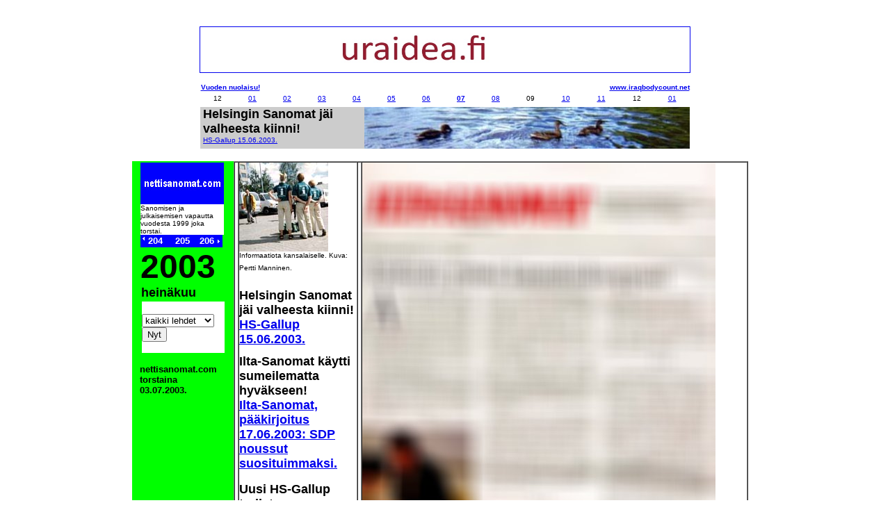

--- FILE ---
content_type: text/html
request_url: http://www.nettisanomat.com/2003/07/03/paailtasanomat20030701.htm
body_size: 14854
content:
<html>

<head>

<title>2003/07/03 - nettisanomat.com - Ilta-Sanomat - P&auml;&auml;kirjoitus - 01.07.2003 - Ilta-Sanomat: Keskusta putosi kannatuskuoppaan - Helsingin Sanomat - Kommentti - pertti manninen. - avoin - joka torstai - kuva - kuvat - pertti manninen - nettisanomat. </title>

<meta http-equiv="Content-Type" content="text/html; charset=iso-8859-1">

<script language="JavaScript">

<!--

function MM_swapImgRestore() { //v3.0

  var i,x,a=document.MM_sr; for(i=0;a&&i<a.length&&(x=a[i])&&x.oSrc;i++) x.src=x.oSrc;

}



function MM_preloadImages() { //v3.0

  var d=document; if(d.images){ if(!d.MM_p) d.MM_p=new Array();

    var i,j=d.MM_p.length,a=MM_preloadImages.arguments; for(i=0; i<a.length; i++)

    if (a[i].indexOf("#")!=0){ d.MM_p[j]=new Image; d.MM_p[j++].src=a[i];}}

}



function MM_findObj(n, d) { //v4.0

  var p,i,x;  if(!d) d=document; if((p=n.indexOf("?"))>0&&parent.frames.length) {

    d=parent.frames[n.substring(p+1)].document; n=n.substring(0,p);}

  if(!(x=d[n])&&d.all) x=d.all[n]; for (i=0;!x&&i<d.forms.length;i++) x=d.forms[i][n];

  for(i=0;!x&&d.layers&&i<d.layers.length;i++) x=MM_findObj(n,d.layers[i].document);

  if(!x && document.getElementById) x=document.getElementById(n); return x;

}



function MM_swapImage() { //v3.0

  var i,j=0,x,a=MM_swapImage.arguments; document.MM_sr=new Array; for(i=0;i<(a.length-2);i+=3)

   if ((x=MM_findObj(a[i]))!=null){document.MM_sr[j++]=x; if(!x.oSrc) x.oSrc=x.src; x.src=a[i+2];}

}



function MM_jumpMenu(targ,selObj,restore){ //v3.0

  eval(targ+".location='"+selObj.options[selObj.selectedIndex].value+"'");

  if (restore) selObj.selectedIndex=0;

}



function MM_jumpMenuGo(selName,targ,restore){ //v3.0

  var selObj = MM_findObj(selName); if (selObj) MM_jumpMenu(targ,selObj,restore);

}

//-->

</script>

                <!-- Vignette V/5 Fri May 03 11:39:21 2002 -->

                <!-- start Generic Textual Localnav -->

                <!-- Localnav: 2757. Subnavs:  -->

<style>A.GULOCALNAV0 {

	COLOR: #003366; FONT-FAMILY: Arial,sans-serif; FONT-SIZE: 13px; FONT-WEIGHT: normal; TEXT-DECORATION: none

}

A.GULOCALNAV0:hover {

	COLOR: #ff0000

}

A.GUHOMELINK {

	COLOR: #ff0000; FONT-FAMILY: Arial,sans-serif; FONT-SIZE: 13px; FONT-WEIGHT: normal; TEXT-DECORATION: none

}

</style>

</head>



<body bgcolor="#FFFFFF" text="#000000" onLoad="MM_preloadImages('../../../2002/05/30/kuvat/tekstikesanhyva468.jpg','../../../2002/05/30/kuvat/tekstiministerinmus.jpg','../../../2002/05/30/kuvat/tekstikayta128sin.jpg')">

<div align="center">

  <div align="center"><b><font face="Arial, Helvetica, sans-serif" size=2><a 

name=alku></a><a href="../../../2011/bannerisivu.htm"><br>
  <br>
  <img src="../../../2011/banneriihuutotekstilue.jpg" width="704" height="65" border="1"></a><br><br></font></b> 

    <table width="703" border="0" cellspacing="0" cellpadding="0">

      <tr> 

        <td height="16" valign="top" width="481"><font size="1" face="Verdana, Arial, Helvetica, sans-serif"><b><a href="../../01/02/vuodennuolaisu.htm">Vuoden 

          nuolaisu!</a></b></font></td>

        <td height="16" valign="top" width="222"> 

          <div align="right"><font face="Verdana, Arial, Helvetica, sans-serif" size="1"><a href="http://www.iraqbodycount.net"><b>www.iraqbodycount.net</b></a></font></div>

        </td>

      </tr>

    </table>

  </div>

  <table width="704" border="0" cellspacing="0" cellpadding="0" height="16" align="center">

    <tr bgcolor="#FFFFFF" bordercolor="#FFFFFF" valign="top"> 

      <td height="18"> 

        <div align="center"><font size="1" face="Arial, Helvetica, sans-serif">12</a></font></div>

      </td>

      <td height="18"> 

        <div align="center"><font size="1" face="Arial, Helvetica, sans-serif"><a href="../../../2003/01/sisallys/sisallys200301.htm">01</a></font></div>

      </td>

      <td height="18"> 

        <div align="center"><font size="1" face="Arial, Helvetica, sans-serif"><a href="../../02/sisallys/sisallys200302.htm">02</a></font></div>

      </td>

      <td height="18"> 

        <div align="center"><font size="1" face="Arial, Helvetica, sans-serif"><a href="../../03/sisallys/sisallys200303.htm">03</a></font></div>

      </td>

      <td height="18"> 

        <div align="center"><font size="1" face="Arial, Helvetica, sans-serif"><a href="../../04/sisallys/sisallys200304.htm">04</a></font></div>

      </td>

      <td height="18"> 

        <div align="center"><font size="1" face="Arial, Helvetica, sans-serif"><a href="../../05/sisallys/sisallys200305.htm">05</a></font></div>

      </td>

      <td height="18"> 

        <div align="center"><font size="1" face="Arial, Helvetica, sans-serif"><a href="../../06/sisallys/sisallys200306.htm">06</a></font></div>

      </td>

      <td height="18"> 

        <div align="center"><font size="1" face="Verdana, Arial, Helvetica, sans-serif"><a href="../../07/sisallys/sisallys200307.htm"><b>07</b></a></font></div>

      </td>

      <td height="18"> 

        <div align="center"><font size="1" face="Arial, Helvetica, sans-serif"><a href="../../08/sisallys/sisallys200308.htm">08</a></font></div>

      </td>

      <td height="18"> 

        <div align="center"><font size="1" face="Arial, Helvetica, sans-serif">09</a></font></div>

      </td>

      <td height="18"> 

        <div align="center"><font size="1" face="Arial, Helvetica, sans-serif"><a href="../../10/sisallys/sisallys200310.htm">10</a></font></div>

      </td>

      <td height="18"> 

        <div align="center"><font size="1" face="Arial, Helvetica, sans-serif"><a href="../../11/sisallys/sisallys200311.htm">11</a></font></div>

      </td>

      <td height="18"> 

        <div align="center"><font size="1" face="Arial, Helvetica, sans-serif">12</a></font></div>

      </td>

      <td height="18"> 

        <div align="center"><font size="1" face="Arial, Helvetica, sans-serif"><a href="http://www.nettisanomat.com/2004/01/sisallys/sisallys200401.htm">01</a></font></div>

      </td>

    </tr>

  </table>

  <table border=0 cellpadding=0 cellspacing=0 width=704 height="60" align="center">

    <tbody> 

    <tr> 

      <td align=left height=60 valign=top width="5" bgcolor="#CCCCCC">&nbsp;</td>

      <td align=left height=60 valign=top width="255" bgcolor="#CCCCCC"><font face="Arial, Helvetica, sans-serif" size="4" color="#000000"><b>Helsingin 

        Sanomat j&auml;i valheesta kiinni!<br>

        </b></font><font face="Arial, Helvetica, sans-serif" size="1" color="#000000"><a href="../../06/26/hsgallup20030615.htm">HS-Gallup 

        15.06.2003.</a></font></td>

      <td align=left height=60 valign=top width="9" bgcolor="#CCCCCC">&nbsp;</td>

      <td align=left height=60 valign=top width="470" bgcolor="#CCCCCC"> 

        <div align="right"><a href="../../../2001/06/07/etusivu.htm#kesan" onMouseOut="MM_swapImgRestore()" onMouseOver="MM_swapImage('Image721','','../../../2002/05/30/kuvat/tekstikesanhyva468.jpg',1)"><img name="Image721" border="0" src="../../../2001/06/07/kuvat/erikajasorsatblur468banner.jpg" width="468" height="60"></a></div>

      </td>

    </tr>

    </tbody> 

  </table>

  <br>

  <div align="center"> 

    <table height=120 cellspacing=0 cellpadding=0 width=900 border=0>

      <tbody> 

      <tr valign=top bgcolor="#FFFFFF"> 

        <td width="10" height="703" bgcolor="#00FF00" bordercolor="#FFFFFF">&nbsp;</td>

        <td width="124" height="703" bgcolor="#00FF00" bordercolor="#FFFFFF"> 

          <table width="123" border="1" cellspacing="0" cellpadding="0" bordercolor="#00FF00" bgcolor="#FFFFFF" height="200">

            <tr valign="top"> 

              <td width="119" height="120" bgcolor="#00FF00" bordercolor="#00FF00" valign="middle"><font face="Arial, Helvetica, sans-serif" size="2"><a href="http://www.nettisanomat.com"><img src="../../../yhteiset/nettislogo120sinval.jpg" width="120" height="60" border="0"><br>

                </a></font> 

                <table width="120" border="0" cellspacing="0" cellpadding="0">

                  <tr valign="top" bgcolor="#FFFFFF" bordercolor="#FFFFFF"> 

                    <td colspan="2"><font face="Arial, Helvetica, sans-serif" size="1" color="#000000">Sanomisen 

                      ja julkaisemisen vapautta vuodesta 1999 joka torstai.</font></td>

                  </tr>

                </table>

                <table border=0 cellpadding=0 cellspacing=0 width="99%" bgcolor="#0000FF" bordercolor="#0000FF">

                  <tbody> 

                  <tr bgcolor="#0000FF" bordercolor="#0000FF"> 

                    <td height=18 width="1%"><br>

                    </td>

                    <td width="35%"> 

                      <div align="left"><font color=#ffffff 

            face=Geneva,Arial,sans-serif size=2><b><img src="../../../yhteiset/sp.gif" width="1" height="1"><a href="../../../2003/06/26/etusivu.htm"><img src="../../../yhteiset/white_left_8x11.gif" width="8" height="11" border="0"></a>204</b></font></div>

                    </td>

                    <td width="29%"> 

                      <div align="center"><font color=#ffffff 

            face=Geneva,Arial,sans-serif size=2><b>205</b></font></div>

                    </td>

                    <td width="32%"> 

                      <div align="right"><font color=#ffffff 

            face=Geneva,Arial,sans-serif size=2><b>206<a href="../../../2003/07/10/etusivu.htm"><img src="../../../yhteiset/white_right_8x11.gif" width="8" height="11" border="0"></a></b></font></div>

                    </td>

                    <td width="3%">&nbsp;</td>

                  </tr>

                  </tbody> 

                </table>

                <font size="1"><b><font face="Arial, Helvetica, sans-serif" size="7">2003</font><font face="Arial, Helvetica, sans-serif" size="5"><br>

                <font size="4"><img src="../../../yhteiset/sp.gif" width="1" height="1">hein&auml;kuu<br>

                </font></font></b></font></td>

            </tr>

          </table>

          <div align="left"> 

            <table border=0 cellpadding=0 cellspacing=0 width=119 align="center" bgcolor="#FFFFFF" bordercolor="#CCCCCC" height="60">

              <tr bordercolor="#FFFFFF"> 

                <td align=left valign=top height="54" width="119"> 

                  <form action="" method=post name=form1>

                    <div align="left"> <br>

                      <select name=select 

onChange="MM_jumpMenu('parent',this,1)">

                        <option value="../../../hakemisto/kaikki/kaikkiaiemmat.htm" selected>kaikki 

                        lehdet</option>

                        <option value="http://www.nettisanomat.com">uusin lehti</option>

                        <option value="../../../galleria/galleria.htm">kuvagalleria</option>

                        <option value="../../../aihe/viikonkuva/es.htm">viikon 

                        kuva</option>

                        <option value="../../../aihe/kuvasarja/es.htm">kuvasarja</option>

                        <option value="../../../aihe/fantasia/es.htm">fantasia</option>

                        

                        <option value="../../../aihe/opetus/es.htm">opetus</option>

                        <option value="../../../aihe/lapset/es.htm">lapset</option>

                        <option value="../../../aihe/nuoret/es.htm">nuoret</option>

                        

                        <option value="../../../aihe/it/es.htm">it</option>

                        <option value="../../../aihe/gallup/es.htm">gallup</option>

                        <option value="../../../aihe/lehdet/es.htm">lehdet</option>

                        <option value="../../../aihe/kritiikki/es.htm">kritiikki</option>

                        <option value="../../../aihe/politiikka/es.htm">politiikka</option>

                        <option value="../../../aihe/talous/es.htm">talous</option>

                        <option value="../../../aihe/raha/es.htm">raha</option>

                        <option value="../../../aihe/tyota/es.htm">ty&ouml;t&auml;</option>

                        <option value="../../../aihe/velka/es.htm">velka</option>

                        <option value="../../../aihe/rahastus/es.htm">rahastus</option>

                        <option value="../../../aihe/rikos/es.htm">rikos</option>

                        

                        <option value="../../../aihe/perhe/es.htm">perhe</option>

                        <option value="../../../aihe/asunto/es.htm">asunto</option>

                        <option value="../../../aihe/ruoka/es.htm">ruoka</option>

                        <option value="../../../aihe/terveys/es.htm">terveys</option>

                        <option value="../../../aihe/liikunta/es.htm">liikunta</option>

                        <option value="../../../aihe/kauneus/es.htm">kauneus</option>

                        <option value="../../../aihe/juhla/es.htm">juhla</option>

                        <option value="../../../aihe/huvit/es.htm">huvit</option>

                        <option value="../../../aihe/urheilu/es.htm">urheilu</option>

                        

                        <option value="../../../aihe/imagine/es.htm">imagine</option>

                        <option value="../../../aihe/sotajarauha/es.htm">sota 

                        ja rauha</option>

                        <option value="../../../aihe/runo/es.htm">runo</option>

                        <option value="../../../aihe/rakkaus/es.htm">rakkaus</option>

                        <option value="../../../aihe/kulttuuri/es.htm">kulttuuri</option>

                        <option value="../../../aihe/musiikki/es.htm">musiikki</option>

                        <option value="../../../aihe/tvradio/es.htm">tv ja radio</option>

                        <option value="../../../aihe/elokuva/es.htm">elokuva</option>

                        <option value="../../../aihe/valokuva/es.htm">valokuva</option>

                        <option value="../../../aihe/kaupunkikuva/es.htm">kaupunkikuva</option>

                        <option value="../../../aihe/historia/es.htm">historia</option>

                        <option value="../../../aihe/muistot/es.htm">muistot</option>

                        <option value="../../../aihe/suru/es.htm">suru</option>

                        <option value="../../../aihe/evankeliumi/es.htm">evankeliumi</option>

                        

                        <option value="../../../aihe/ajatus/es.htm">ajatus</option>

                        <option value="../../../aihe/paakirjoitus/es.htm">p&auml;&auml;kirjoitus</option>

                        <option value="../../../aihe/depis/es.htm">depis</option>

                        <option value="../../../aihe/pakina/es.htm">pakina</option>

                        

                        <option value="../../../aihe/etsi_arkistosta/es.htm">etsi 

                        arkistosta</option>

                      </select>

                      <input name=Button12232224222 onClick="MM_jumpMenuGo('select','parent',1)" type=button value=Nyt>

                    </div>

                  </form>

                </td>

              </tr>

              <tbody> </tbody> 

            </table>

            <p><font face="Arial, Helvetica, sans-serif" size="2" color="#000000"><b><img src="../../../yhteiset/sp.gif" width="1" height="1">nettisanomat.com 

              <br>

              <img src="../../../yhteiset/sp.gif" width="1" height="1">torstaina</b></font><font face="Arial, Helvetica, sans-serif" size="2" color="#000000"><b> 

              <br>

              </b> <b><img src="../../../yhteiset/sp.gif" width="1" height="1">03.07.2003.</b></font></p>

          </div>

        </td>

        <td width=10 height=703 bgcolor="#00FF00" bordercolor="#00FF00">&nbsp;</td>

        <td height=703 width="570" bordercolor="#FFFFFF"> 

          <div align="left"> 

            <table width="740" border="1" cellspacing="0" cellpadding="0" height="412">

              <tr valign="top" bordercolor="#FFFFFF" bgcolor="#FFFFFF"> 

                <td width="10" height="389">&nbsp;</td>

                <td width="161" height="389"> 

                  <p><font face="Arial, Helvetica, sans-serif" size="4" color="#000000"><b><a href="../../06/26/hsgallup20030615.htm"><img src="../../../2002/03/14/kuvat/infojklosa128.jpg" width="128" height="128" border="0"></a><br>

                    </b></font><font size="1" face="Arial, Helvetica, sans-serif">Informaatiota 

                    kansalaiselle. Kuva: Pertti Manninen.</font><font face="Arial, Helvetica, sans-serif" size="4" color="#000000"><b><br>

                    <br>

                    Helsingin Sanomat j&auml;i valheesta kiinni!<br>

                    </b></font><font face="Arial, Helvetica, sans-serif" size="1" color="#000000"><a href="../../06/26/hsgallup20030615.htm"><font size="4"><b>HS-Gallup 

                    15.06.2003.</b></font><br>

                    <br>

                    </a></font><font face="Arial, Helvetica, sans-serif" size="4" color="#000000"><b>Ilta-Sanomat 

                    k&auml;ytti sumeilematta hyv&auml;kseen!</b></font><font face="Arial, Helvetica, sans-serif" size="1" color="#000000"><br>

                    <a href="paailtasanomat20030617.htm"><font size="4"><b>Ilta-Sanomat, 

                    p&auml;&auml;kirjoitus 17.06.2003: SDP noussut suosituimmaksi.</b></font></a></font></p>

                  <p><font face="Arial, Helvetica, sans-serif" size="4" color="#000000"><b>Uusi 

                    HS-Gallup todistaa virhemarginaalin unohtamisen tahallisuuden!<br>

                    </b></font><font face="Arial, Helvetica, sans-serif" size="4" color="#000000"><a href="hsgallup20030630.htm"><b>HS-Gallup 

                    30.06.2003.</b></a></font></p>

                  <p><font face="Arial, Helvetica, sans-serif" size="1" color="#000000"><b><font size="4">P&auml;&auml;kirjoitukset</font><font size="4"> 

                    01.07.2003. </font></b><br>

                    <font size="4" color="#FF0000"><b>Ilta-Sanomat: Keskusta putosi 

                    kannatuskuoppaan.</b></font><b><font size="4"><br>

                    <a href="paahelsinginsanomat20030701.htm"><br>

                    Helsingin Sanomat: Keskusta maksaa kalliisti J&auml;&auml;ttenm&auml;en 

                    t&auml;hdenlennosta.</a></font></b></font></p>

                  </td>

                <td width="1" height="389" valign="top">&nbsp;</td>

                <td height="584" valign="top" width="1037"> 

                  <div align="left"><img src="skannit/keskustaputosi20030701iltaspaap50.jpg" width="508" height="698"></div>

                  <div align="left">&nbsp;</div>

                  <div align="left">

                    <table border="1" width="100%" cellpadding="4" cellspacing="1">

                      <tr>

                        <td width="100%">

                          <p class="MsoNormal"><span style="font-family:&quot;Times New Roman&quot;;mso-ansi-language:

FI"><font size="2">Ilta-Sanomat. Perustettu 1932. Vastaava päätoimittaja

                          ANTTI-PEKKA PIETILÄ. Uutispäätoimittaja HANNU

                          SAVOLA. Toimituspäälliköt ERIK RISSANEN, KARI YLÄNNE,

                          TAPIO SADEOJA ja ANTTI VIROLAINEN<o:p>

                          </o:p>

                          </font></span></p>

                          <p class="MsoNormal"><span style="font-family:&quot;Times New Roman&quot;;mso-ansi-language:

FI"><font size="2">PÄÄKIRJOITUS 1.7.2003<o:p>

                          </o:p>

                          <br>

                          <b>Keskusta putosi kannatuskuoppaan</b><o:p>

                          </o:p>

                          <o:p>

                          </o:p>

                          </font></span></p>

                          <p class="MsoNormal"><span style="font-family:&quot;Times New Roman&quot;;mso-ansi-language:

FI"><font size="2">Anneli Jäätteenmäen (kesk) eroon johtanut Irak-jupakka

                          alkaa näkyä keskustan suosion laskuna. Helsingin

                          Sanomat julkaisi eilen Suomen Gallupilla teettämänsä

                          mittauksen, jossa keskustan kannatus oli neljä

                          prosenttiyksikköä alhaisempi kuin Sdp:n. Demarien

                          kannatustaso on nyt korkeampi ja keskustan alhaisempi

                          kuin kevään eduskuntavaaleissa.<o:p>

                          </o:p>

                          <o:p>

                          </o:p>

                          </font></span></p>

                          <p class="MsoNormal"><span style="font-family:&quot;Times New Roman&quot;;mso-ansi-language:

FI"><font size="2">Mielipidemittauksia tulee ja menee, mutta tuoreen HS-Gallupin

                          tekee poikkeuksellisen mielenkiintoiseksi

                          haastattelujen ajankohta 10.-26. kesäkuuta.

                          Ilta-Sanomat oli muutama päivä ennen haastattelujen

                          aloittamista kertonut keskustan työvaliokunnan pöytäkirjasta,

                          joka vei pohjan Jäätteenmäen väitteeltä, että hän

                          olisi siteerannut salaisia Irak-papereita

                          kuulonvaraisesti. Jäätteenmäki erosi

                          aineistonkeruun puolivälissä 18. kesäkuuta.

                          Viimeisiä haastatteluja tehtiin kaksi päivää sen jälkeen,

                          kun Matti Vanhasen (kesk) hallitus oli nimitetty.<o:p>

                          </o:p>

                          <o:p>

                          </o:p>

                          </font></span></p>

                          <p class="MsoNormal"><span style="font-family:&quot;Times New Roman&quot;;mso-ansi-language:

FI"><font size="2">Kun haastateltujen määrä - lähes 2600 - on lisäksi selvästi

                          suurempi kuin Taloustutkimuksen ja Suomen Gallupin

                          &quot;normaalimittauksissa&quot;, tieto Irak-jupakan

                          aiheuttamasta keskusta suosiokuopasta on syytä pitää

                          varsin luotettavana.<o:p>

                          </o:p>

                          <o:p>

                          </o:p>

                          </font></span></p>

                          <p class="MsoNormal"><span style="font-family:&quot;Times New Roman&quot;;mso-ansi-language:

FI"><font size="2">Keskusta näyttää ex-pääministerin kompastelun vuoksi jääneen

                          kokonaan vaille sitä uteliaan suosion myötätuulta,

                          joka yleensä jonkin aikaa seuraa oppositiosta

                          hallitukseen murtautunutta vaalivoittajaa. Myötätuuli

                          enteilee vastatuulta: demarien kannatus ei vuoden 1995

                          vaalien jälkeen jäänyt keikkumaan sille 28

                          prosentin tasolle, joka oli tuonut heille vaalivoiton

                          ja päähallituspuolueen aseman.<o:p>

                          </o:p>

                          <br>

                          ***<o:p>

                          </o:p>

                          <br>

                          Voittajapuolueen suosion lasku on normaalia

                          mielipiteiden aaltoliikettä, mutta keskustan

                          tapauksessa muistutus kuolevaisuudesta tuli kertarysäyksellä.

                          Vaikeuksia oppositiosta päähallituspuolueeksi

                          nousevalle tulee yleensä muutenkin. Oppositiolla on

                          taipumus tulkita elämän epätäydellisyys

                          hallituksen syyksi. Hallitukseen noustuaan

                          ex-oppositiopuolue joutuu ottamaan tätä vajavuutta

                          myös omaan piikkiinsä.<o:p>

                          </o:p>

                          <o:p>

                          </o:p>

                          </font></span></p>

                          <p class="MsoNormal"><span style="font-family:&quot;Times New Roman&quot;;mso-ansi-language:

FI"><font size="2">.<o:p>

                          </o:p>

                          </font></span></p>

                          <p class="MsoNormal"><span style="font-family:&quot;Times New Roman&quot;;mso-ansi-language:

FI"><font size="2">***<o:p>

                          </o:p>

                          <br>

                          Koska demarit olivat mukana jo keskustan

                          arvostelemissa hallituksissa 1995-2003, he edustavat

                          hallituspoliittista jatkuvuutta. Heillä ei ole

                          sellaista selittelytarvetta, jonka eteen keskusta

                          olisi voinut joutua ilman Irak-skandaaliakin puolueen

                          huomatessa, ettei oppositiossa yksinkertaiselta näyttänyt

                          hallitseminen suju niin kuin elokuvissa. Palkitseeko

                          kansalaismielipide nyt SDP:tä vakaudesta, joka Paavo

                          Lipposen (sd) kielellä kääntyy usein &quot;hötkyilemättömyydeksi&quot;?<o:p>

                          </o:p>

                          </font></span></p>

                          <p class="MsoNormal"><span style="font-family:&quot;Times New Roman&quot;;mso-ansi-language:

FI"><font size="2">&nbsp;<o:p>

                          </o:p>

                          Mielenkiintoista on, että kannatusero Sdp:n ja

                          keskustan välillä on HS-Gallupin mukaan selvästi

                          suurempi kuin keskustan ja kokoomuksen välillä.

                          Ennenaikaista olisi uumoilla tämän eron enteilevän

                          pysyvää yhden suuren ja kahden keskisuuren puolueen

                          asetelmaa.<o:p>

                          </o:p>

                          </font></span></p>

                          <p class="MsoNormal"><span style="font-family:&quot;Times New Roman&quot;;mso-ansi-language:

FI"><font size="2">&nbsp;<o:p>

                          </o:p>

                          Sdp:n pesäeroa muihin voi tietenkin tänä

                          moralismiin taipuvaisena aikana yrittää tulkita myös

                          sillä, että demarit ovat viime aikoina välttyneet

                          skandaaleilta, kun taas keskustalla on sylissään

                          yksi iso ja kokoomuksella takanaan monta pientä.<o:p>

                          </o:p>

                          </font></span></p>

                          <p class="MsoNormal"><span style="font-family:&quot;Times New Roman&quot;;mso-ansi-language:

FI"><font size="2">&nbsp;<o:p>

                          </o:p>

                          Kuvateksti: Mauri Pekkarinen näyttää lohduttavan

                          eronnutta Anneli Jäätteenmäkeä. <o:p>

                          </o:p>

                          </font></span></p>

                          <p class="MsoNormal"><span style="font-family:&quot;Times New Roman&quot;;mso-ansi-language:

FI"><font size="2">&nbsp;<o:p>

                          </o:p>

                          Ilta-Sanomat. PÄÄKIRJOITUS 1.7.2003. Keskusta putosi

                          kannatuskuoppaan.<br>

                          <br>

                          </font><font size="1"><b>(Teksti lisätty <!--webbot

                          bot="Timestamp" startspan S-Type="EDITED"

                          S-Format="%d.%m.%Y %H:%M" -->10.03.2004 15:02<!--webbot

                          bot="Timestamp" I-CheckSum="25193" endspan -->

                          )</b></font><o:p>

                          </o:p>

                          </span></p></td>

                      </tr>

                    </table>

                  </div>

                </td>

              </tr>

            </table>

          </div>

        </td>

      </tr>

      </tbody> 

    </table>

    <div align="center">

      <div align="center"><br>

        <table width="704" border="1" cellspacing="0" cellpadding="0">

          <tr bgcolor="#FFFFFF" bordercolor="#FFFFFF"> 

            <td width="4">&nbsp;</td>

            <td width="690"> 

              <p><font face="Arial, Helvetica, sans-serif" size="1">Helsingin 

                Sanomien HS-Gallup tiet&auml;&auml; mit&auml; tekee. Kun p&auml;&auml;ministeri 

                Anneli J&auml;&auml;tteenm&auml;ke&auml; oltiin kamppaamassa, 

                unohdettiin kyselytutkimukseen kuuluva virhemarginaali ja julistettiin 

                tulokset ilman niit&auml;. Kun kampitus oli onnistunut julkaistaan 

                sitten uusi tutkimus, jossa virhemarginaalien olemassaolo tiedet&auml;&auml;n 

                jopa kymmenyksen tarkkuudella. 4:n prosenttiyksik&ouml;n ero mahtuu 

                viel&auml; marginaaliin, mutta ei 4.1:n! Muistettakoon kuitenkin, 

                ett&auml; virhemarginaalikin huomioon ottaen tulos on vasta 95 

                prosenttisesti varma. Lis&auml;ksi annettu virhemarginaali on 

                ilmoitettu kokonaislukuna 2, joten senkin tarkkuus on 0,5. N&auml;in 

                ollen virhemarginaalikin voisi olla 2.5!</font></p>

              <p><font face="Arial, Helvetica, sans-serif" size="1"> T&auml;t&auml; 

                kirjoitettaessa Yle-Radio kertoo <a href="../10/puoluekannatus20030704.htm">Taloustutkimuksen 

                tuloksia,</a> joiden mukaan SDP:n ja Keskustan kannatuksen ero 

                ei ole ollenkaan dramaattinen. Ero mahtuu hyvin virhemarginaaliin. 

                Uutisointi on kuitenkin samansuuntainen kuin HS-Gallupissa. Eik&ouml; 

                t&auml;h&auml;n koskaan tule loppua. Palaan asiaan. Pertti Manninen, 

                nettisanomat.com 03.07.2003.</font></p>

              <p><font face="Arial, Helvetica, sans-serif" size="1"> PS. K&auml;siini 

                sattuneissa muissa HS-Gallupeissa virhemarginaali on kerrottu.</font></p>

            </td>

          </tr>

        </table>

        <br>

        <table width="702" border="1" cellspacing="0" cellpadding="0" height="130">

          <tr valign="top" bordercolor="#FFFFFF" bgcolor="#FFFFFF"> 

            <td width="128" height="130" rowspan="2"> 

              <p><font face="Arial, Helvetica, sans-serif" size="4" color="#000000"><b><a href="../../06/26/hsgallup20030615.htm"><img src="../../../2002/03/14/kuvat/infojklosa128.jpg" width="128" height="128" border="0"></a><br>

                </b></font><font size="1" face="Arial, Helvetica, sans-serif">Informaatiota 

                kansalaiselle.</font><font face="Arial, Helvetica, sans-serif" size="1" color="#000000"> 

                Kuva: Pertti Manninen.</font></p>

            </td>

            <td width="10" height="130" rowspan="2">&nbsp;</td>

            <td width="400" height="130" rowspan="2"> 

              <p><font face="Arial, Helvetica, sans-serif" size="4" color="#000000"><font size="1" face="Verdana, Arial, Helvetica, sans-serif"><b>Helsingin 

                Sanomat j&auml;i valheesta kiinni!</b></font><font size="1"><br>

                </font></font><font face="Arial, Helvetica, sans-serif" size="1" color="#000000"><a href="../../06/26/hsgallup20030615.htm">HS-Gallup 

                15.06.2003.<br>

                </a><font face="Verdana, Arial, Helvetica, sans-serif"><b>Ilta-Sanomat 

                k&auml;ytti sumeilematta hyv&auml;kseen!</b></font><br>

                <a href="paailtasanomat20030617.htm">Ilta-Sanomat, p&auml;&auml;kirjoitus 

                17.06.2003: SDP noussut suosituimmaksi.<br>

                </a></font><font face="Verdana, Arial, Helvetica, sans-serif" size="1" color="#000000"><b>Uusi 

                HS-Gallup todistaa virhemarginaalin unohtamisen tahallisuuden!</b></font><font face="Arial, Helvetica, sans-serif" size="1" color="#000000"><br>

                <a href="hsgallup20030630.htm">HS-Gallup 30.06.2003.<br>

                </a></font><font face="Arial, Helvetica, sans-serif" size="1" color="#000000"><b><font face="Verdana, Arial, Helvetica, sans-serif">P&auml;&auml;kirjoitukset 

                01.07.2003. </font></b><br>

                <font color="#FF0000" face="Verdana, Arial, Helvetica, sans-serif"><b>Ilta-Sanomat: 

                Keskusta putosi kannatuskuoppaan.</b></font><br>

                <a href="paahelsinginsanomat20030701.htm">Helsingin Sanomat: Keskusta 

                maksaa kalliisti J&auml;&auml;ttenm&auml;en t&auml;hdenlennosta.</a></font></p>

              <p><font face="Verdana, Arial, Helvetica, sans-serif" size="1"><a href="../10/puoluekannatus20030704.htm"><b>Taloustutkimuksen tuloksia 04.07.2003.</b></a></font><font face="Arial, Helvetica, sans-serif" size="1" color="#000000"> 

              (Linkki 10.07.2003)</font></p>

            </td>

            <td width="10" height="130" rowspan="2">&nbsp;</td>

            <td width="128" height="130" rowspan="2"><font face="Arial, Helvetica, sans-serif" size="4" color="#000000"><b><a href="../../06/26/hsgallup20030615.htm"><img src="../../../2002/03/14/kuvat/infojklosa128.jpg" width="128" height="128" border="0"></a><br>

              </b></font><font size="1" face="Arial, Helvetica, sans-serif">Informaatiota 

              kansalaiselle.</font><font face="Arial, Helvetica, sans-serif" size="1" color="#000000"> 

              Kuva: Pertti Manninen.</font></td>

          </tr>

          <tr valign="top" bordercolor="#FFFFFF" bgcolor="#FFFFFF"> </tr>

        </table>

        <br>

        <table width="704" border="1" cellspacing="0" cellpadding="0" bordercolor="#009966" bgcolor="#D0FFA0" height="40">

          <tr bordercolor="#FFFFCC" bgcolor="#FFFFCC" valign="top"> 

            <td width="3">&nbsp;</td>

            <td width="362" height="44" valign="middle"><font size="4" face="Arial, Helvetica, sans-serif" color="#009966"><b>Lutakon 

              HIIVA-galleria. Kes&auml;n&auml;yttely.</b></font><font size="2" color="#CCFF99" face="Arial, Helvetica, sans-serif"><b> 

              </b></font><font size="2"><b><font face="Arial, Helvetica, sans-serif"><br>

              </font><font size="1" face="Arial, Helvetica, sans-serif"><a href="http://lutakontaide.com">http://lutakontaide.com</a></font></b><font face="Arial, Helvetica, sans-serif"> 

              </font></font></td>

            <td width="275" height="44" valign="middle"><font size="1" face="Verdana, Arial, Helvetica, sans-serif" color="#009966"><b>Messukatu 

              3, Lutakon vanha leipomo, Jyv&auml;skyl&auml;. Avoinna: ti-pe klo 

              12-17, la-su klo 10-15. Vapaa p&auml;&auml;sy.</b></font></td>

          </tr>

        </table>

        <br>

        <table width="704" border="1" cellspacing="0" cellpadding="0" bgcolor="#FFFFFF" bordercolor="#0000FF">

          <tr> 

            <td bordercolor="#FFFFFF" height="24"> 

              <div align="center"><font color=#ffffff 

            face=Geneva,Arial,sans-serif size=3><b><a href="etusivu.htm">Etusivulle!</a></b></font></div>

            </td>

          </tr>

        </table>

        <br>

      </div>

      <div align="center"> 

        <div align="center"> 

          <table border=0 cellpadding=0 cellspacing=0 width=704 align="center" bgcolor="#FFFFFF" bordercolor="#CCCCCC" height="60">

            <tr bordercolor="#FFFFFF"> 

              <td align=left valign=top height="80" width="185"> 

                <table width="179" border="0" cellspacing="0" cellpadding="0" align="right" height="60">

                  <tr> 

                    <td align="center" bgcolor="#FFFFFF"> 

                      <div align="left"><font size="2" face="Geneva, Arial, Helvetica, san-serif" color="#FFFFFF"><b><img src="../../../yhteiset/sp.gif" width="1" height="1"><img src="../../../yhteiset/sp.gif" width="1" height="1"><br>

                        <img src="../../../yhteiset/sp.gif" width="1" height="1"></b></font></div>

                      <form method="get" action="../../../2002/12/26/etsi.php">

                        <div align="left"> 

                          <input type="text" name="hakusanat" size="23">

                          <input type="submit" value="Etsi" id="painike" name="painike">

                          <b><font size="1" face="Arial, Helvetica, sans-serif" color="#000000"> 

                          1999 al</font><font face="Arial, Helvetica, sans-serif" size="1" color="#000000">k</font><font size="1" face="Arial, Helvetica, sans-serif" color="#000000">ae</font><font size="1" face="Arial, Helvetica, sans-serif">n 

                          </font></b> </div>

                      </form>

                      <!-- HAKU LOPPU -->

                    </td>

                  </tr>

                </table>

              </td>

              <td align=left valign=top height="80" width="17">&nbsp; </td>

              <td align=left valign=middle height="80" width="526"> 

                <div align="right"><font face="Arial Black" size="7"><img src="../../../yhteiset/nettisanomatlogo506.jpg" width="506" height="47"></font></div>

              </td>

            </tr>

            <tbody> </tbody> 

          </table>

          <table border=0 cellpadding=0 cellspacing=0 width=703 bgcolor="#FFFFFF">

            <tbody> 

            <tr> 

              <td valign=top width="8">&nbsp;</td>

              <td valign=top width="695"> 

                <table border=0 cellpadding=0 cellspacing=0>

                  <tbody> 

                  <tr> 

                    <td align=top width="53"><a class=GUHOMELINK 

            href="http://www.nettisanomat.com"><nobr>Uusin lehti</nobr></a></td>

                    <td width="2"></td>

                    <td width="4"><img height=8 src="../../../yhteiset/sp.gif" 

            width=4></td>

                    <td bgcolor=#999999 width=1><img height=1 

            src="../../../yhteiset/sp.gif" width=1></td>

                    <td width="4"><img height=10 src="../../../yhteiset/sp.gif" 

            width=4></td>

                    <td align=top width="74"><a class=GULOCALNAV0 

            href="../../../aihe/etsi_arkistosta/es.htm"><nobr>Arkistohaku</nobr></a></td>

                    <td width="2"></td>

                    <td width="4"><img height=8 src="../../../yhteiset/sp.gif" 

            width=4></td>

                    <td bgcolor=#999999 width=1><img height=1 

            src="../../../yhteiset/sp.gif" width=1></td>

                    <td width="4"><img height=10 src="../../../yhteiset/sp.gif" 

            width=4></td>

                    <td align=top width="56"><a class=GULOCALNAV0 

            href="../../../aihe/depis/es.htm"><nobr>Depis</nobr></a></td>

                    <td width="2"></td>

                    <td width="4"><img height=8 src="../../../yhteiset/sp.gif" 

            width=4></td>

                    <td bgcolor=#999999 width=1><img height=1 

            src="../../../yhteiset/sp.gif" width=1></td>

                    <td width="4"><img height=10 src="../../../yhteiset/sp.gif" 

            width=4></td>

                    <td align=top width="65"><a class=GULOCALNAV0 

            href="../../../aihe/elokuva/es.htm"><nobr>Elokuva</nobr></a></td>

                    <td width="2"></td>

                    <td width="4"><img height=8 src="../../../yhteiset/sp.gif" 

            width=4></td>

                    <td bgcolor=#999999 width=1><img height=1 

            src="../../../yhteiset/sp.gif" width=1></td>

                    <td width="4"><img height=10 src="../../../yhteiset/sp.gif" 

            width=4></td>

                    <td align=top width="53"><a class=GULOCALNAV0 

            href="../../../aihe/gallup/es.htm"><nobr>Gallup</nobr></a></td>

                    <td width="2"></td>

                    <td width="4"><img height=8 src="../../../yhteiset/sp.gif" 

            width=4></td>

                    <td bgcolor=#999999 width=1><img height=1 

            src="../../../yhteiset/sp.gif" width=1></td>

                    <td width="4"><img height=10 src="../../../yhteiset/sp.gif" 

            width=4></td>

                    <td align=top width="47"><a class=GULOCALNAV0 

            href="../../../aihe/imagine/es.htm"><nobr>Imagine</nobr></a></td>

                    <td width="2"></td>

                    <td width="4"><img height=8 src="../../../yhteiset/sp.gif" 

            width=4></td>

                    <td bgcolor=#999999 width=1><img height=1 

            src="../../../yhteiset/sp.gif" width=1></td>

                    <td width="4"><img height=10 src="../../../yhteiset/sp.gif" 

            width=4></td>

                    <td align=top width="88"><a class=GULOCALNAV0 

            href="../../../aihe/kaupunkikuva/es.htm"><nobr>Kaupunkikuva</nobr></a></td>

                    <td width="2"></td>

                    <td width="4"><img height=8 src="../../../yhteiset/sp.gif" 

            width=4></td>

                    <td bgcolor=#999999 width=1><img height=1 

            src="../../../yhteiset/sp.gif" width=1></td>

                    <td width="4"><img height=10 src="../../../yhteiset/sp.gif" 

            width=4></td>

                    <td align=top width="75"><a class=GULOCALNAV0 

            href="../../../galleria/galleria.htm"><nobr>Kuvagalleria</nobr></a></td>

                    <td width="2"></td>

                    <td width="4"><img height=8 src="../../../yhteiset/sp.gif" 

            width=4></td>

                    <td bgcolor=#999999 width=1><img height=1 

            src="../../../yhteiset/sp.gif" width=1></td>

                    <td width="4"><img height=10 src="../../../yhteiset/sp.gif" 

            width=4></td>

                    <td align=top width="42"><a class=GULOCALNAV0 

            href="../../../aihe/lehdet/es.htm"><nobr>Lehdet</nobr></a></td>

                    <td width="2"></td>

                    <td width="4"><img height=8 src="../../../yhteiset/sp.gif" 

            width=4></td>

                    <td bgcolor=#999999 width=1><img height=1 

            src="../../../yhteiset/sp.gif" width=1></td>

                    <td width="4"><img height=10 src="../../../yhteiset/sp.gif" 

            width=4></td>

                    <td align=top width="61"><a class=GULOCALNAV0 

            href="../../../aihe/liikunta/es.htm"><nobr>Liikunta</nobr></a></td>

                    <td width="10"></td>

                  </tr>

                  <tr> 

                    <td bgcolor=#999999 colspan=49 height=1><img height=1 

            src="../../../yhteiset/sp.gif" width=1></td>

                  </tr>

                  <tr> 

                    <td align=top width="53"><a class=GULOCALNAV0 

            href="../../../aihe/opetus/es.htm"><nobr>Opetus</nobr></a></td>

                    <td width="2"></td>

                    <td width="4"><img height=8 src="../../../yhteiset/sp.gif" 

            width=4></td>

                    <td bgcolor=#999999 width=1><img height=1 

            src="../../../yhteiset/sp.gif" width=1></td>

                    <td width="4"><img height=10 src="../../../yhteiset/sp.gif" 

            width=4></td>

                    <td align=top width="74"><a class=GULOCALNAV0 

            href="../../../aihe/perhe/es.htm"><nobr>Perhe</nobr></a></td>

                    <td width="2"></td>

                    <td width="4"><img height=8 src="../../../yhteiset/sp.gif" 

            width=4></td>

                    <td bgcolor=#999999 width=1><img height=1 

            src="../../../yhteiset/sp.gif" width=1></td>

                    <td width="4"><img height=10 src="../../../yhteiset/sp.gif" 

            width=4></td>

                    <td align=top width="56"><a class=GULOCALNAV0 

            href="../../../aihe/politiikka/es.htm"><nobr>Politiikka</nobr></a></td>

                    <td width="2"></td>

                    <td width="4"><img height=8 src="../../../yhteiset/sp.gif" 

            width=4></td>

                    <td bgcolor=#999999 width=1><img height=1 

            src="../../../yhteiset/sp.gif" width=1></td>

                    <td width="4"><img height=10 src="../../../yhteiset/sp.gif" 

            width=4></td>

                    <td align=top width="65"><a class=GULOCALNAV0 

            href="../../../aihe/sotajarauha/es.htm"><nobr>Sota ja rauha</nobr></a></td>

                    <td width="2"></td>

                    <td width="4"><img height=8 src="../../../yhteiset/sp.gif" 

            width=4></td>

                    <td bgcolor=#999999 width=1><img height=1 

            src="../../../yhteiset/sp.gif" width=1></td>

                    <td width="4"><img height=10 src="../../../yhteiset/sp.gif" 

            width=4></td>

                    <td align=top width="53"><a class=GULOCALNAV0 

            href="../../../aihe/tvradio/es.htm"><nobr>Tv ja radio</nobr></a></td>

                    <td width="2"></td>

                    <td width="4"><img height=8 src="../../../yhteiset/sp.gif" 

            width=4></td>

                    <td bgcolor=#999999 width=1><img height=1 

            src="../../../yhteiset/sp.gif" width=1></td>

                    <td width="4"><img height=10 src="../../../yhteiset/sp.gif" 

            width=4></td>

                    <td align=top width="47"><a class=GULOCALNAV0 

            href="../../../aihe/talous/es.htm"><nobr>Talous</nobr></a></td>

                    <td width="2"></td>

                    <td width="4"><img height=8 src="../../../yhteiset/sp.gif" 

            width=4></td>

                    <td bgcolor=#999999 width=1><img height=1 

            src="../../../yhteiset/sp.gif" width=1></td>

                    <td width="4"><img height=10 src="../../../yhteiset/sp.gif" 

            width=4></td>

                    <td align=top width="88"><a class=GULOCALNAV0 

            href="../../../aihe/tyota/es.htm"><nobr>Ty&ouml;t&auml;</nobr></a></td>

                    <td width="2"></td>

                    <td width="4"><img height=8 src="../../../yhteiset/sp.gif" 

            width=4></td>

                    <td bgcolor=#999999 width=1><img height=1 

            src="../../../yhteiset/sp.gif" width=1></td>

                    <td width="4"><img height=10 src="../../../yhteiset/sp.gif" 

            width=4></td>

                    <td align=top width="75"><a class=GULOCALNAV0 

            href="../../../aihe/valokuva/es.htm"><nobr>Valokuva</nobr></a></td>

                    <td width="2"></td>

                    <td width="4"><img height=8 src="../../../yhteiset/sp.gif" 

            width=4></td>

                    <td bgcolor=#999999 width=1><img height=1 

            src="../../../yhteiset/sp.gif" width=1></td>

                    <td width="4"><img height=10 src="../../../yhteiset/sp.gif" 

            width=4></td>

                    <td align=top width="42"><a class=GULOCALNAV0 

            href="../../../aihe/velka/es.htm"><nobr>Velka</nobr></a></td>

                    <td width="2"></td>

                    <td width="4"><img height=8 src="../../../yhteiset/sp.gif" 

            width=4></td>

                    <td bgcolor=#999999 width=1><img height=1 

            src="../../../yhteiset/sp.gif" width=1></td>

                    <td width="4"><img height=10 src="../../../yhteiset/sp.gif" 

            width=4></td>

                    <td align=top width="61"><a class=GULOCALNAV0 

            href="../../../aihe/viikonkuva/es.htm"><nobr>Viikon kuva</nobr></a></td>

                    <td width="10"></td>

                  </tr>

                  </tbody> 

                </table>

                <!-- end Generic Textual Localnav -->

              </td>

            </tr>

            </tbody> 

          </table>

        </div>

      </div>

      <br>

    </div>

    <div align="center">

      <div align="center">

        <table width="640" border="1" cellspacing="0" cellpadding="0" align="center" bordercolor="#666666" bgcolor="#FFFFFF">

          <tr bordercolor="#999999" valign="top"> 

            <td width="128" height="133"> 

              <div align="left"><font size="3" face="Arial, Helvetica, sans-serif"><img src="skannit/tiedonvalitusta20030623iltaspaaw128.jpg" width="128" height="127"></font></div>

            </td>

            <td width="128" height="133"> 

              <div align="left"><img src="skannit/irakkortina20030704seuraherlinw128.jpg" width="128" height="128"></div>

            </td>

            <td width="128" height="133"> 

              <div align="left"><font size="2" face="Arial, Helvetica, sans-serif"><img src="skannit/11aring20030629expirakw128.jpg" width="128" height="128"></font></div>

            </td>

            <td width="128" height="133" bgcolor="#FFFFFF"> 

              <div align="center"><img src="skannit/gorbatshovia20030624iltasw128.jpg" width="128" height="128"></div>

            </td>

            <td width="128" height="133" bgcolor="#FFFFFF"> 

              <div align="center"><font face="Verdana, Arial, Helvetica, sans-serif" size="1" color="#FFFFFF"><img src="skannit/gorbatshoviab20030624iltasw128.jpg" width="128" height="127"></font></div>

            </td>

          </tr>

          <tr bordercolor="#FFFFFF" bgcolor="#FFFFFF" valign="top"> 

            <td width="128"><font size="1" face="Arial, Helvetica, sans-serif">&quot;Ilta-Sanomat 

              yritti murtaa salailun ilmapiiri&auml; tuomalla esiin tosiasioita.&quot; 

              Tiedonv&auml;lityst&auml;, ei ajojahtia, Ilta-Sanomat, p&auml;&auml;kirjoitus 

              maanantaina 23.06.2003.</font></td>

            <td width="128"><font size="1" face="Arial, Helvetica, sans-serif">&quot;Kun 

              tilanne rauhoittuu, niin ymm&auml;rret&auml;&auml;n varmaan itse 

              keskustelun merkitys.&quot; Anneli J&auml;&auml;tteenm&auml;en kampanjap&auml;&auml;llikk&ouml; 

              Ilkka Herlin. Seura perjantaina 04.07.2003.</font></td>

            <td width="128"><font size="1" face="Arial, Helvetica, sans-serif">&quot;De 

              amerikanska soldaterna trodde att han var en krypskytt - och sk&ouml;t 

              ihj&auml;l honom.&quot; 11-&aring;ring sk&ouml;ts till d&ouml;ds 

              av USA-soldater. Expressen, s&ouml;ndag 29.06.2003.</font></td>

            <td width="128"><font size="1" face="Arial, Helvetica, sans-serif">&quot;Tarkoituksena 

              on keskustella, miten kylm&auml; sota vaikutti etenkin maailmantalouteen.&quot; 

              <br>

              &quot;Alun perin konferenssin avaajaksi oli lupautunut - nyt yll&auml;tt&auml;en 

              jo entinen - </font></td>

            <td width="128"><font size="1" face="Arial, Helvetica, sans-serif"> 

              p&auml;&auml;ministeri Anneli J&auml;&auml;tteenm&auml;ki.&quot; 

              Gorbatshovia, Bushia ja Kohlia odotetaan Helsinkiin.Ilta-Sanomat 

              tiistaina 24.06.2003.</font></td>

          </tr>

        </table>

        <br>

        <div align="center"> 

          <div align="center"> 

            <div align="center"> 

              <div align="center"> 

                <div align="center"> 

                  <div align="center"> 

                    <div align="center"> 

                      <div align="center">

                        <table>

                        <tr bgcolor="#FFFFFF">

                          <td align="center" bgcolor="#FFFFFF" bordercolor="#FFFFFF" height="316" width="11">&nbsp;</td>

                          </tr>

                        <table border=0 cellpadding=0 cellspacing=0 width=648 bordercolor="#CCCCCC" bgcolor="#FFFFFF" height="200">

                          <tbody> 

                          <tr> 

                            <td align="center" bgcolor="#FFFFFF" height="200" valign="top" rowspan="2" width="99"> 

                              <table border=0 cellpadding=0 cellspacing=0 width="100%">

                                <tbody> 

                                <tr> 

                                  <td bgcolor=##FF0000 height=18><br>

                                  </td>

                                  <td bgcolor=#FF0000 width="100%"><font color=#ffffff 

            face=Geneva,Arial,sans-serif size=2><b><font size="4"><img src="../../../yhteiset/sp.gif" width="1" height="1"><a href="etusivu.htm">Etusivulle</a></font><a href="../../../2003/04/10/etusivu.htm"><br>

                                    </a></b></font><font face="Arial, Helvetica, sans-serif" size="4" color="#FFFFFF"><b>03.07.2003</b></font></td>

                                  <td bgcolor=##FF0000>&nbsp;</td>

                                </tr>

                                <tr> 

                                  <td colspan=3 height=1><img height=1 

            src="../../../yhteiset/sp.gif" width=1></td>

                                </tr>

                                <tr> 

                                  <td colspan=3 height=1><img height=1 

            src="../../../yhteiset/sp.gif" width=1></td>

                                </tr>

                                <tr> 

                                  <td colspan=3 height=1><img height=1 

            src="../../../yhteiset/sp.gif" 

        width=1></td>

                                </tr>

                                </tbody> 

                              </table>

                              <br>

                              <table border=0 cellpadding=0 cellspacing=0 width="100%">

                                <tbody> 

                                <tr> 

                                  <td bgcolor=#006699 height=18><br>

                                  </td>

                                  <td bgcolor=#006699 width="100%"> <font color=#ffffff 

            face=Geneva,Arial,sans-serif size=2><b><img src="../../../yhteiset/sp.gif" width="1" height="1">P&auml;&auml;kirjoitus</b></font></td>

                                  <td bgcolor=#006699>&nbsp;</td>

                                </tr>

                                <tr> 

                                  <td colspan=3 height=1><img height=1 

            src="../../../yhteiset/sp.gif" width=1></td>

                                </tr>

                                <tr> 

                                  <td colspan=3 height=1><img height=1 

            src="../../../yhteiset/sp.gif" width=1></td>

                                </tr>

                                <tr> 

                                  <td bgcolor=#99CCFF height=12>&nbsp;</td>

                                  <td bgcolor=#99CCFF width="100%"> 

                                    <p><font size="2" face="Arial, Helvetica, sans-serif"><a href="../../../2003/06/19/paakirjoitus.htm">Kommentteja 

                                      kaikesta.</a> </font></p>

                                    <p><font size="2" face="Arial, Helvetica, sans-serif"><a href="../../04/10/sotajaurheilu.htm">Juomat 

                                      v&auml;&auml;r&auml;&auml;n kurkkuun eli 

                                      p&auml;&auml;kirjoitus: Sota ja urheilu.</a></font></p>

                                    <p><font size="2" face="Arial, Helvetica, sans-serif"><a href="../../../2001/09/13/ark_henkilokoht.htm">Kuolema 

                                      Nykiss&auml;</a></font></p>

                                  </td>

                                  <td bgcolor=#99CCFF>&nbsp;</td>

                                </tr>

                                <tr> 

                                  <td colspan=3 height=1><img height=1 

            src="../../../yhteiset/sp.gif" 

        width=1></td>

                                </tr>

                                </tbody> 

                              </table>

                              <br>

                              <table border=0 cellpadding=0 cellspacing=0 width="100%">

                                <tbody> 

                                <tr> 

                                  <td bgcolor=#006699 height=18>&nbsp;</td>

                                  <td bgcolor=#006699 width="100%"><font color=#ffffff 

            face=Geneva,Arial,sans-serif size=2><b><img src="../../../yhteiset/sp.gif" width="1" height="1">Viikon 

                                    linkki</b></font></td>

                                  <td bgcolor=#006699>&nbsp;</td>

                                </tr>

                                <tr> 

                                  <td bgcolor=#99CCFF height=12>&nbsp;</td>

                                  <td bgcolor=#99CCFF width="100%"><font face=Geneva,Arial,sans-serif 

            size=2><a class=GU 

            href="../../../2001/09/27/etusivu.htm">3 x imagine</a></font></td>

                                  <td bgcolor=#99CCFF>&nbsp;</td>

                                </tr>

                                <tr> 

                                  <td colspan=3 height=1><img height=1 

            src="../../../yhteiset/sp.gif" width=1></td>

                                </tr>

                                <tr> 

                                  <td colspan=3 height=1><img height=1 

            src="../../../yhteiset/sp.gif" width=1></td>

                                </tr>

                                <tr> 

                                  <td colspan=3 height=1><img height=1 

            src="../../../yhteiset/sp.gif" width=1></td>

                                </tr>

                                <tr> 

                                  <td colspan=3 height=1><img height=1 

            src="../../../yhteiset/sp.gif" 

        width=1></td>

                                </tr>

                                </tbody> 

                              </table>

                              <br>

                              <table border=0 cellpadding=0 cellspacing=0 width="100%">

                                <tbody> 

                                <tr> 

                                  <td bgcolor=#006699 height=18>&nbsp;</td>

                                  <td bgcolor=#006699 width="100%"><font color=#ffffff 

            face=Geneva,Arial,sans-serif size=2><b><img src="../../../yhteiset/sp.gif" width="1" height="1">Sodan 

                                    kuva</b></font></td>

                                  <td bgcolor=#006699>&nbsp;</td>

                                </tr>

                                <tr> 

                                  <td colspan=3 height=1><img height=1 

            src="../../../yhteiset/sp.gif" width=1></td>

                                </tr>

                                <tr> 

                                  <td colspan=3 height=1><img height=1 

            src="../../../yhteiset/sp.gif" width=1></td>

                                </tr>

                                <tr> 

                                  <td colspan=3 height=1><img height=1 

            src="../../../yhteiset/sp.gif" 

        width=1></td>

                                </tr>

                                <tr> 

                                  <td bgcolor=#99CCFF height=12>&nbsp;</td>

                                  <td bgcolor=#99CCFF width="100%"><font face=Geneva,Arial,sans-serif 

            size=2><a class=GU 

            href="../../../2001/11/08/etusivu.htm" 

            onClick="window.open('../../05/30/popupministerin.htm', '', 'width=480,height=500,resizable=no,scrollbars=no,location=no,menubar=no,status=no,toolbar=no');return false;">Verisuihku</a></font></td>

                                  <td bgcolor=#99CCFF>&nbsp;</td>

                                </tr>

                                <tr> 

                                  <td colspan=3 height=1><img height=1 

            src="../../../yhteiset/sp.gif" 

        width=1></td>

                                </tr>

                                </tbody> 

                              </table>

                              <br>

                              <table border=0 cellpadding=0 cellspacing=0 width="100%">

                                <tbody> 

                                <tr> 

                                  <td bgcolor=#006699 height=18>&nbsp;</td>

                                  <td bgcolor=#006699 width="100%"><font color=#ffffff 

            face=Geneva,Arial,sans-serif size=2><b><img src="../../../yhteiset/sp.gif" width="1" height="1">Kuvagalleria</b></font></td>

                                  <td bgcolor=#006699>&nbsp;</td>

                                </tr>

                                <tr> 

                                  <td bgcolor=#99CCFF height=12>&nbsp;</td>

                                  <td bgcolor=#99CCFF width="100%"><font face=Geneva,Arial,sans-serif 

            size=2><a class=GU 

            href="../../../galleria/ajankuvat/ajankuvat.htm">Ajan kuvat</a></font></td>

                                  <td bgcolor=#99CCFF>&nbsp;</td>

                                </tr>

                                <tr> 

                                  <td colspan=3 height=1><img height=1 

            src="../../../yhteiset/sp.gif" width=1></td>

                                </tr>

                                <tr> 

                                  <td bgcolor=#99CCFF height=12>&nbsp;</td>

                                  <td bgcolor=#99CCFF width="100%"><font face=Geneva,Arial,sans-serif 

            size=2><a class=GU 

            href="../../../galleria/ajankuvat/uudetkuvat.htm">Uudet kuvat </a></font></td>

                                  <td bgcolor=#99CCFF>&nbsp;</td>

                                </tr>

                                <tr> 

                                  <td colspan=3 height=1><img height=1 

            src="../../../yhteiset/sp.gif" width=1></td>

                                </tr>

                                <tr> 

                                  <td bgcolor=#99CCFF height=12>&nbsp;</td>

                                  <td bgcolor=#99CCFF width="100%"><font face=Geneva,Arial,sans-serif 

            size=2><a class=GU 

            href="../../../galleria/ajankuvat/unelmoinnit.htm">Unelmoinnit</a></font></td>

                                  <td bgcolor=#99CCFF>&nbsp;</td>

                                </tr>

                                <tr> 

                                  <td colspan=3 height=1><img height=1 

            src="../../../yhteiset/sp.gif" width=1></td>

                                </tr>

                                <tr> 

                                  <td bgcolor=#99CCFF height=12>&nbsp;</td>

                                  <td bgcolor=#99CCFF width="100%"><font face=Geneva,Arial,sans-serif 

            size=2><a class=GU 

            href="../../../galleria/ajankuvat/vanhatkuvat.htm">Vanhat kuvat </a></font></td>

                                  <td bgcolor=#99CCFF>&nbsp;</td>

                                </tr>

                                <tr> 

                                  <td colspan=3 height=1><img height=1 

            src="../../../yhteiset/sp.gif" width=1></td>

                                </tr>

                                <tr> 

                                  <td bgcolor=#99CCFF height=12>&nbsp;</td>

                                  <td bgcolor=#99CCFF width="100%"><font face=Geneva,Arial,sans-serif 

            size=2><a class=GU 

            href="../../../galleria/ajankuvat/dokumentit.htm">Dokumentit</a></font></td>

                                  <td bgcolor=#99CCFF>&nbsp;</td>

                                </tr>

                                <tr> 

                                  <td colspan=3 height=1><img height=1 

            src="../../../yhteiset/sp.gif" width=1></td>

                                </tr>

                                <tr> 

                                  <td bgcolor=#99CCFF height=15>&nbsp;</td>

                                  <td bgcolor=#99CCFF width="100%" height="15"><font face=Geneva,Arial,sans-serif 

            size=2><a class=GU 

            href="../../../galleria/ajankuvat/animoinnit.htm">Animoinnit</a></font></td>

                                  <td bgcolor=#99CCFF height="15">&nbsp;</td>

                                </tr>

                                <tr> 

                                  <td colspan=3 height=1><img height=1 

            src="../../../yhteiset/sp.gif" width=1></td>

                                </tr>

                                <tr> 

                                  <td colspan=3 height=1><img height=1 

            src="../../../yhteiset/sp.gif" 

        width=1></td>

                                </tr>

                                </tbody> 

                              </table>

                              <br>

                              <table border=0 cellpadding=0 cellspacing=0 width="99%">

                                <tbody> 

                                <tr> 

                                  <td bgcolor=#006699 height=18>&nbsp;</td>

                                  <td bgcolor=#006699 width="100%"><font face="Arial, Helvetica, sans-serif" size="1"><b><font size="2" color="#FFFFFF"><img src="../../../yhteiset/sp.gif" width="1" height="1"><img src="../../../yhteiset/sp.gif" width="1" height="1">Aja</font><font color=#ffffff 

            face=Geneva,Arial,sans-serif size=2>t</font><font size="2" color="#FFFFFF">u</font><font color=#ffffff 

            face=Geneva,Arial,sans-serif size=2>ks</font><font size="2" color="#FFFFFF">ia</font></b></font></td>

                                  <td bgcolor=#006699>&nbsp;</td>

                                </tr>

                                <tr> 

                                  <td bgcolor=#99CCFF height=12>&nbsp;</td>

                                  <td bgcolor=#99CCFF width="100%"><font size="2" face="Arial, Helvetica, sans-serif"><a href="../../../2002/09/12/etusivu.htm">Tieto 

                                    tulvii. Mik&auml; s&auml;ilyy? Mik&auml; h&auml;vitet&auml;&auml;n?</a></font></td>

                                  <td bgcolor=#99CCFF>&nbsp;</td>

                                </tr>

                                <tr> 

                                  <td colspan=3 height=1><img height=1 

            src="../../../yhteiset/sp.gif" width=1></td>

                                </tr>

                                <tr> 

                                  <td bgcolor=#99CCFF height=12>&nbsp;</td>

                                  <td bgcolor=#99CCFF width="100%"><font face="Arial, Helvetica, sans-serif" size="2"><a href="../../../2002/08/22/etusivu.htm">P&auml;&auml;kirjoitus 

                                    Uusi demokratia </a></font></td>

                                  <td bgcolor=#99CCFF>&nbsp;</td>

                                </tr>

                                <tr> 

                                  <td colspan=3 height=1><img height=1 

            src="../../../yhteiset/sp.gif" width=1></td>

                                </tr>

                                <tr> 

                                  <td colspan=3 height=1><img height=1 

            src="../../../yhteiset/sp.gif" width=1></td>

                                </tr>

                                <tr> 

                                  <td colspan=3 height=1><img height=1 

            src="../../../yhteiset/sp.gif" width=1></td>

                                </tr>

                                <tr> 

                                  <td colspan=3 height=1><img height=1 

            src="../../../yhteiset/sp.gif" width=1></td>

                                </tr>

                                <tr> 

                                  <td colspan=3 height=1><img height=1 

            src="../../../yhteiset/sp.gif" width=1></td>

                                </tr>

                                <tr> 

                                  <td colspan=3 height=1><img height=1 

            src="../../../yhteiset/sp.gif" 

        width=1></td>

                                </tr>

                                </tbody> 

                              </table>

                              <br>

                              <table border=0 cellpadding=0 cellspacing=0 width="99%">

                                <tbody> 

                                <tr> 

                                  <td bgcolor=#006699 height=18><br>

                                  </td>

                                  <td bgcolor=#006699 width="100%"> <font color=#ffffff 

            face=Geneva,Arial,sans-serif size=2><b><img src="../../../yhteiset/sp.gif" width="1" height="1">Nuolaisut</b></font></td>

                                  <td bgcolor=#006699>&nbsp;</td>

                                </tr>

                                <tr> 

                                  <td colspan=3 height=1><img height=1 

            src="../../../yhteiset/sp.gif" width=1></td>

                                </tr>

                                <tr> 

                                  <td colspan=3 height=1><img height=1 

            src="../../../yhteiset/sp.gif" width=1></td>

                                </tr>

                                <tr> 

                                  <td bgcolor=#99CCFF height=12>&nbsp;</td>

                                  <td bgcolor=#99CCFF width="100%"> 

                                    <p><font size="2" face="Arial, Helvetica, sans-serif"><a href="../../01/02/vuodennuolaisu.htm">Vuoden 

                                      2002 nuolaisu.</a></font></p>

                                  </td>

                                  <td bgcolor=#99CCFF>&nbsp;</td>

                                </tr>

                                <tr> 

                                  <td colspan=3 height=1><img height=1 

            src="../../../yhteiset/sp.gif" 

        width=1></td>

                                </tr>

                                </tbody> 

                              </table>

                              <p align="left">&nbsp;</p>

                            </td>

                            <td align="center" bgcolor="#FFFFFF" bordercolor="#FFFFFF" width="11"><font size="1" face="Arial, Helvetica, sans-serif" color="#FFFFFF">12</font></td>

                            <td valign=top height="300" rowspan="2" width="406" bordercolor="#FFFFFF" bgcolor="#FFFFFF"> 

                              <table border=0 cellpadding=0 cellspacing=0 width="406" height="200">

                                <tr align=left valign=middle bgcolor="#FF0000"> 

                                  <td height="18" colspan="3"><font size="2" face="Arial, Helvetica, sans-serif" color="#FFFFFF"><b><img src="../../../yhteiset/sp.gif" width="1" height="1">Torstaina 

                                    3. hein&auml;kuuta 2003. Numero 205.</b></font></td>

                                </tr>

                                <tr align=left valign=top> 

                                  <td height="20" width=129>&nbsp;</td>

                                  <td width=6 height="20">&nbsp;</td>

                                  <td bordercolor="#FFFFFF" height="20">&nbsp;</td>

                                </tr>

                                <tr align=left valign=top> 

                                  <td height="20" width=129 bgcolor="#000000" valign="middle"> 

                                    <div align="center"><font size="1" face="Verdana, Arial, Helvetica, sans-serif" color="#000000"><b><a href="../../../2003/07/03/irakinsota.htm"><img src="../../../galleria/uudet/1999/aamukuva/kuvat/kuvat/yksikone%2045%205%20%20lahi.JPG" width="60" height="45" border="0"></a></b></font></div>

                                  </td>

                                  <td width=6 height="20">&nbsp;</td>

                                  <td bordercolor="#FFFFFF" height="20"><font size="4" face="Arial, Helvetica, sans-serif"><b><font size="3">USA:n 

                                    ja liittolaisten varsinaisten sotatoimien 

                                    p&auml;&auml;tytty&auml; Irakin hallinnon 

                                    pystytys <a href="irakhallinto.htm">jatkuu.</a> 

                                    Joukkotuhoaseiden etsint&auml; <a href="iraketsinta.htm">jatkuu.</a> 

                                    <br>

                                    Tappaminenkin<a href="../../../2003/07/03/irakinsota.htm"> 

                                    jatkuu.</a><br>

                                    </font></b><font size="1"><a href="http://www.iraqbodycount.net">Kaadot 

                                    Irakin armeijasta tuhansia? Surmat siviiliv&auml;est&ouml;st&auml; 

                                    tuhansia? Kaadot liittoutumasta satoja?</a></font></font></td>

                                </tr>

                                <tbody> 

                                <tr valign="top" bgcolor="#FFFFFF"> 

                                  <td height=12 width="129">&nbsp;</td>

                                  <td width="6" height=12>&nbsp;</td>

                                  <td height=12>&nbsp;</td>

                                </tr>

                                <tr valign="top" bgcolor="#FFFFFF"> 

                                  <td height=125 width="129" bgcolor="#FFFFFF" bordercolor="#FFFFFF"><a href="einoleino.htm"><img src="skannit/einoleinokannetw128.jpg" width="128" height="128" border="0"></a> 

                                  </td>

                                  <td width="6" height=125>&nbsp;</td>

                                  <td height=125> 

                                    <p><font face="Arial, Helvetica, sans-serif" size="3"><b>Eino 

                                      Leino 125-vuotta.</b></font><font face="Arial, Helvetica, sans-serif" size="2"><br>

                                      </font><b><font face="Arial, Helvetica, sans-serif" size="3">&quot;P&auml;iv&auml; 

                                      paistaa, lehti loistaa, <br>

                                      </font></b><font size="3" face="Arial, Helvetica, sans-serif"><b>vaarat 

                                      tanhun tahdin toistaa: <br>

                                      Kes&auml; tullut on.&quot; </b></font><br>

                                      <font face="Arial, Helvetica, sans-serif" size="2"><a href="einoleino.htm">Sinipiikojen 

                                      kes&auml;laulu karkelokuvaelmasta V&auml;in&auml;m&ouml;isen 

                                      kosinta. </a></font></p>

                                  </td>

                                </tr>

                                <tr valign="top" bgcolor="#FFFFFF"> 

                                  <td height=12 width="129">&nbsp;</td>

                                  <td width="6" height=12>&nbsp;</td>

                                  <td height=12>&nbsp;</td>

                                </tr>

                                <tr valign="top" bgcolor="#FFFFFF"> 

                                  <td height=70 width="129"><img src="skannit/potterb20030629dagkulw128.jpg" width="128" height="71"></td>

                                  <td width="6" height=70>&nbsp;</td>

                                  <td height=70 valign="top"> 

                                    <p align="left"><font size="3" face="Arial, Helvetica, sans-serif"><b>Tulossa.</b></font></p>

                                  </td>

                                </tr>

                                <tr valign="top" bgcolor="#FFFFFF"> 

                                  <td height=12 width="129">&nbsp;</td>

                                  <td width="6" height=12>&nbsp;</td>

                                  <td height=12 valign="top">&nbsp; </td>

                                </tr>

                                <tr valign="top" bgcolor="#FFFFFF"> 

                                  <td height=12 width="129"><img src="skannit/kirkkoja20030702suurjyvtaidew128.jpg" width="128" height="73"></td>

                                  <td width="6" height=12>&nbsp;</td>

                                  <td height=12 valign="top"> 

                                    <div align="left"><font size="3" face="Arial, Helvetica, sans-serif"><b>Tulossa.</b></font></div>

                                  </td>

                                </tr>

                                <tr valign="top" bgcolor="#FFFFFF"> 

                                  <td height=12 width="129">&nbsp;</td>

                                  <td width="6" height=12>&nbsp;</td>

                                  <td height=12 valign="top">&nbsp; </td>

                                </tr>

                                <tr valign="top" bgcolor="#FFFFFF"> 

                                  <td height=12 width="129"><img src="skannit/snartbyts20030626dagnyhw128.jpg" width="128" height="67"></td>

                                  <td width="6" height=12>&nbsp;</td>

                                  <td height=12 valign="top"> 

                                    <div align="left"><font size="3" face="Arial, Helvetica, sans-serif"><b>Tulossa.</b></font></div>

                                  </td>

                                </tr>

                                <tr valign="top" bgcolor="#FFFFFF"> 

                                  <td height=12 width="129">&nbsp;</td>

                                  <td width="6" height=12>&nbsp;</td>

                                  <td height=12 valign="top">&nbsp; </td>

                                </tr>

                                <tr valign="top" bgcolor="#FFFFFF"> 

                                  <td height=12 width="129"><img src="skannit/viikinkihavisi20030623iltalurhw128.jpg" width="128" height="65"></td>

                                  <td width="6" height=12>&nbsp;</td>

                                  <td height=12 valign="top"> 

                                    <div align="left"><font size="3" face="Arial, Helvetica, sans-serif"><b>Tulossa.</b></font></div>

                                  </td>

                                </tr>

                                <tr valign="top" bgcolor="#FFFFFF"> 

                                  <td height=12 width="129">&nbsp;</td>

                                  <td width="6" height=12>&nbsp;</td>

                                  <td height=12 valign="top">&nbsp; </td>

                                </tr>

                                <tr valign="top" bgcolor="#FFFFFF"> 

                                  <td height=12 width="129"><a href="galtung.htm"><img src="skannit/johangaltung20030617keskotw128.jpg" width="128" height="63" border="0"></a></td>

                                  <td width="6" height=12>&nbsp;</td>

                                  <td height=12 valign="top"> 

                                    <div align="left"><font size="3" face="Arial, Helvetica, sans-serif"><b><a href="galtung.htm">Tulossa.</a></b></font></div>

                                  </td>

                                </tr>

                                <tr valign="top" bgcolor="#FFFFFF"> 

                                  <td height=12 width="129">&nbsp;</td>

                                  <td width="6" height=12>&nbsp;</td>

                                  <td height=12 valign="top">&nbsp; </td>

                                </tr>

                                <tr valign="top" bgcolor="#FFFFFF"> 

                                  <td height=12 width="129"><img src="skannit/begabrott200306529aftsuperw128.jpg" width="128" height="64"></td>

                                  <td width="6" height=12>&nbsp;</td>

                                  <td height=12 valign="top"> 

                                    <div align="left"><font size="3" face="Arial, Helvetica, sans-serif"><b>Tulossa.</b></font></div>

                                  </td>

                                </tr>

                                <tr valign="top" bgcolor="#FFFFFF"> 

                                  <td height=12 width="129">&nbsp;</td>

                                  <td width="6" height=12>&nbsp;</td>

                                  <td height=12 valign="top">&nbsp; </td>

                                </tr>

                                <tr valign="top" bgcolor="#FFFFFF"> 

                                  <td height=12 width="129"><img src="skannit/beetlehem20030703kesulkw128.jpg" width="128" height="62"></td>

                                  <td width="6" height=12>&nbsp;</td>

                                  <td height=12 valign="top"> 

                                    <div align="left"><font size="3" face="Arial, Helvetica, sans-serif"><b>Tulossa.</b></font></div>

                                  </td>

                                </tr>

                                <tr valign="top" bgcolor="#FFFFFF"> 

                                  <td height=12 width="129">&nbsp;</td>

                                  <td width="6" height=12>&nbsp;</td>

                                  <td height=12 valign="top">&nbsp; </td>

                                </tr>

                                <tr valign="top" bgcolor="#FFFFFF"> 

                                  <td height=12 width="129"><a href="iraketsinta.htm"><img src="skannit/ruusupensaan20030627iltasirakw128.jpg" width="128" height="64" border="0"></a></td>

                                  <td width="6" height=12>&nbsp;</td>

                                  <td height=12 valign="top"> 

                                    <div align="left"><font size="3" face="Arial, Helvetica, sans-serif"><b><a href="iraketsinta.htm">Tulossa.</a></b></font></div>

                                  </td>

                                </tr>

                                <tr valign="top" bgcolor="#FFFFFF"> 

                                  <td height=12 width="129">&nbsp;</td>

                                  <td width="6" height=12>&nbsp;</td>

                                  <td height=12 valign="top">&nbsp; </td>

                                </tr>

                                <tr valign="top" bgcolor="#FFFFFF"> 

                                  <td height=12 width="129"><a href="hsgallup20030630.htm"><img src="skannit/hsgallupkeskustan20030630heluutaw128.jpg" width="128" height="63" border="0"></a></td>

                                  <td width="6" height=12>&nbsp;</td>

                                  <td height=12 valign="top"> 

                                    <div align="left"><font face="Arial, Helvetica, sans-serif" size="4" color="#000000"><b><font size="3">Uusi 

                                      HS-Gallup todistaa virhemarginaalin unohtamisen 

                                      tahallisuuden!</font> </b></font><font face="Arial, Helvetica, sans-serif" size="2" color="#000000"><a href="hsgallup20030630.htm">HS-Gallup 

                                      30.06.2003.</a></font></div>

                                  </td>

                                </tr>

                                <tr valign="top" bgcolor="#FFFFFF"> 

                                  <td height=12 width="129">&nbsp;</td>

                                  <td width="6" height=12>&nbsp;</td>

                                  <td height=12 valign="top">&nbsp; </td>

                                </tr>

                                <tr valign="top" bgcolor="#FFFFFF"> 

                                  <td height=12 colspan="3"> 

                                    <table width="405" border="1" cellspacing="0" cellpadding="0" height="130">

                                      <tr valign="top" bordercolor="#FFFFFF" bgcolor="#FFFFFF"> 

                                        <td width="1" height="130" rowspan="2" bgcolor="#CCCCCC" bordercolor="#CCCCCC"> 

                                          <p>&nbsp;</p>

                                        </td>

                                        <td width="270" height="130" rowspan="2" bgcolor="#CCCCCC" bordercolor="#CCCCCC"><font face="Arial, Helvetica, sans-serif" size="4" color="#000000"><font size="1" face="Verdana, Arial, Helvetica, sans-serif"><b>Helsingin 

                                          Sanomat j&auml;i valheesta kiinni!</b></font><font size="1"><br>

                                          </font></font><font face="Arial, Helvetica, sans-serif" size="1" color="#FF0000"><a href="../../06/26/hsgallup20030615.htm">HS-Gallup 

                                          15.06.2003.</a></font><font face="Arial, Helvetica, sans-serif" size="1" color="#000000"><br>

                                          <font face="Verdana, Arial, Helvetica, sans-serif"><b>Ilta-Sanomat 

                                          k&auml;ytti sumeilematta hyv&auml;kseen!</b></font><br>

                                          <a href="../../../2003/07/03/paailtasanomat20030617.htm">Ilta-Sanomat, 

                                          p&auml;&auml;kirjoitus 17.06.2003: SDP 

                                          noussut suosituimmaksi.<br>

                                          </a></font><font face="Arial, Helvetica, sans-serif" size="1" color="#000000"><font color="#000000" face="Verdana, Arial, Helvetica, sans-serif"><b>Uusi 

                                          HS-Gallup todistaa virhemarginaalin 

                                          unohtamisen tahallisuuden!</b></font><font color="#000000"><br>

                                          </font><a href="../../07/03/hsgallup20030630.htm">HS-Gallup 

                                          30.06.2003.<br>

                                          </a></font><font face="Verdana, Arial, Helvetica, sans-serif" size="1" color="#000000"><b>P&auml;&auml;kirjoitukset 

                                          01.07.2003. </b></font><font face="Arial, Helvetica, sans-serif" size="1" color="#000000"><br>

                                          <a href="../../../2003/07/03/paailtasanomat20030617.htm">Ilta-Sanomat: 

                                          Keskusta putosi kannatuskuoppaan.</a><br>

                                          <a href="../../07/03/paahelsinginsanomat20030701.htm">Helsingin 

                                          Sanomat: Keskusta maksaa kalliisti J&auml;&auml;ttenm&auml;en 

                                          t&auml;hdenlennosta.</a></font></td>

                                        <td width="4" height="130" rowspan="2" bgcolor="#CCCCCC" bordercolor="#CCCCCC">&nbsp;</td>

                                        <td width="128" height="130" rowspan="2" bgcolor="#CCCCCC" bordercolor="#CCCCCC"><font face="Arial, Helvetica, sans-serif" size="4" color="#000000"><b><a href="../../06/26/hsgallup20030615.htm"><img src="../../../2002/03/14/kuvat/infojklosa128.jpg" width="128" height="128" border="0"></a><br>

                                          </b></font><font size="1" face="Arial, Helvetica, sans-serif">Informaatiota 

                                          kansalaiselle.</font><font face="Arial, Helvetica, sans-serif" size="1" color="#000000"> 

                                          Kuva: Pertti Manninen. </font><font face="Arial, Helvetica, sans-serif" size="1" color="#000000">(Linkit 

                                          lis&auml;tty 03.07.2003)</font></td>

                                      </tr>

                                      <tr valign="top" bordercolor="#FFFFFF" bgcolor="#FFFFFF"> 

                                      </tr>

                                    </table>

                                  </td>

                                </tr>

                                <tr valign="top" bgcolor="#FFFFFF"> 

                                  <td height=12 width="129">&nbsp;</td>

                                  <td width="6" height=12>&nbsp;</td>

                                  <td height=12 valign="top">&nbsp;</td>

                                </tr>

                                <tr valign="top" bgcolor="#FFFFFF"> 

                                  <td height=12 width="129"><img src="skannit/jaattenmaki20030625keskanw128.jpg" width="128" height="64"></td>

                                  <td width="6" height=12>&nbsp;</td>

                                  <td height=12 valign="top"> 

                                    <div align="left"><font size="3" face="Arial, Helvetica, sans-serif"><b>Tulossa.</b></font></div>

                                  </td>

                                </tr>

                                <tr valign="top" bgcolor="#FFFFFF"> 

                                  <td height=12 width="129">&nbsp;</td>

                                  <td width="6" height=12>&nbsp;</td>

                                  <td height=12 valign="top">&nbsp; </td>

                                </tr>

                                <tr valign="top" bgcolor="#FFFFFF"> 

                                  <td height=12 width="129"><img src="skannit/valtranmenestys20030626kespaaw128.jpg" width="128" height="63"><br>

                                    <img src="skannit/valtramyyntiin20030627kespaaw128.jpg" width="128" height="64"> 

                                  </td>

                                  <td width="6" height=12>&nbsp;</td>

                                  <td height=12 valign="top"> 

                                    <div align="left"><font size="3" face="Arial, Helvetica, sans-serif"><b>Tulossa.</b></font></div>

                                  </td>

                                </tr>

                                <tr valign="top" bgcolor="#FFFFFF"> 

                                  <td height=12 width="129">&nbsp;</td>

                                  <td width="6" height=12>&nbsp;</td>

                                  <td height=12 valign="top">&nbsp;</td>

                                </tr>

                                <tr valign="top" bgcolor="#FFFFFF"> 

                                  <td height=12 width="129"><font face="Arial, Helvetica, sans-serif" size="3"><b>Tulossa</b></font></td>

                                  <td width="6" height=12>&nbsp;</td>

                                  <td height=12 valign="top"><font size="3" face="Arial, Helvetica, sans-serif"><b>P&auml;&auml;ministeri 

                                    Paavo Lipponen.</b></font></td>

                                </tr>

                                <tr valign="top" bgcolor="#FFFFFF"> 

                                  <td height=12 width="129">&nbsp;</td>

                                  <td width="6" height=12>&nbsp;</td>

                                  <td height=12 valign="top">&nbsp;</td>

                                </tr>

                                <tr valign="top" bgcolor="#FFFFFF"> 

                                  <td height=31 width="129"><font face="Arial, Helvetica, sans-serif" size="3"><b>N&auml;in&auml; 

                                    aikoina</b></font></td>

                                  <td width="6" height=31>&nbsp;</td>

                                  <td height=31 valign="top"> 

                                    <p><font face="Arial, Helvetica, sans-serif" size="2"><b><font size="3">Sis&auml;llysluettelo: 

                                      </font><font face="Arial, Helvetica, sans-serif" size="3"><a href="../../05/sisallys/sisallys200305.htm">2003 

                                      toukokuu.</a></font><font size="3"><a href="../../06/sisallys/sisallys200306.htm"><br>

                                      </a>Sis&auml;llysluettelo: </font><font face="Arial, Helvetica, sans-serif" size="3"><a href="../../06/sisallys/sisallys200306.htm">2003 

                                      kes&auml;kuu.</a><br>

                                      </font><font size="3">Sis&auml;llysluettelo: 

                                      </font><font face="Arial, Helvetica, sans-serif" size="3"><a href="../../07/sisallys/sisallys200307.htm">2003 

                                      hein&auml;kuu.</a></font></b></font></p>

                                  </td>

                                </tr>

                                <tr valign="top" bgcolor="#FFFFFF"> 

                                  <td height=12 width="129">&nbsp;</td>

                                  <td width="6" height=12>&nbsp;</td>

                                  <td height=12>&nbsp;</td>

                                </tr>

                                <tr valign="top" bgcolor="#FFFFFF"> 

                                  <td height=12 colspan="3"><font face="Arial, Helvetica, sans-serif" size="3" color="#009999"><b>Kes&auml;n 

                                    hyv&auml; teko: <a href="../../../2001/06/07/etusivu.htm#kesan">Opeta 

                                    lapsi uimaan!</a></b></font></td>

                                </tr>

                                <tr valign="top" bgcolor="#FFFFFF"> 

                                  <td height=12 width="129">&nbsp;</td>

                                  <td width="6" height=12>&nbsp;</td>

                                  <td height=12>&nbsp;</td>

                                </tr>

                                <tr valign="top" bgcolor="#FFFFFF"> 

                                  <td height=12 colspan="3"><font size="3" face="Arial, Helvetica, sans-serif"><b><a href="../../06/05/ilmot.htm">Ilmoitukset</a></b></font></td>

                                </tr>

                                <tr valign="top" bgcolor="#FFFFFF"> 

                                  <td height=12 width="129">&nbsp;</td>

                                  <td width="6" height=12>&nbsp;</td>

                                  <td height=12>&nbsp;</td>

                                </tr>

                                <tr valign="top" bgcolor="#FFFFFF"> 

                                  <td height=12 colspan="3"><font face="Arial, Helvetica, sans-serif" size="3"><b><a href="../../06/05/lukijanpostia.htm">Lukijan 

                                    postia</a></b></font></td>

                                </tr>

                                <tr valign="top" bgcolor="#FFFFFF"> 

                                  <td height=12 width="129">&nbsp;</td>

                                  <td width="6" height=12>&nbsp;</td>

                                  <td height=12>&nbsp;</td>

                                </tr>

                                <tr valign="top" bgcolor="#FFFFFF"> 

                                  <td width="129"><font size="2" face="Arial, Helvetica, sans-serif"><b><a href="http://www.thehungersite.com"><img src="../../../2001/03/15/kuvat/Hunger000%20copy.gif" width="120" height="60" border="0"></a></b></font></td>

                                  <td width="6">&nbsp;</td>

                                  <td bordercolor="#FFFFFF"> 

                                    <div align="left"><font size="3" face="Arial, Helvetica, sans-serif"><a href="http://www.thehungersite.com"> 

                                      <b>Lahjoita ruokaa!</b></a> </font><font size="1" face="Arial, Helvetica, sans-serif">&quot;The 

                                      Hunger Site&quot;-sivulla k&auml;ydess&auml;si 

                                      ja siell&auml; nappia painaessasi lahjoitat 

                                      ruokaa maailman n&auml;lk&auml;isille ihmisille. 

                                      Sivulla mainitut sponsorit maksavat lahjoituksen 

                                      puolestasi! Voit tehd&auml; yhden lahjoituksen 

                                      joka p&auml;iv&auml;. 16.09.99.</font></div>

                                  </td>

                                </tr>

                                <tr valign="top" bgcolor="#FFFFFF"> 

                                  <td width="129">&nbsp;</td>

                                  <td width="6"><font size="1" face="Arial, Helvetica, sans-serif" color="#CCCCCC">pm</font></td>

                                  <td bordercolor="#FFFFFF"><font color="#FFFFFF">123456789012345678901234567890123</font></td>

                                </tr>

                                </tbody> 

                              </table>

                            </td>

                            <td height="200" rowspan="2" width="10" valign="bottom" bordercolor="#FFFFFF"><font size="1" face="Arial, Helvetica, sans-serif" color="#FFFFFF">12</font></td>

                            <td valign=top height="200" rowspan="2" width="128" bordercolor="#FFFFFF"> 

                              <p><a href="../../../2002/10/24/etusivu.htm"><img src="../../../2002/03/21/kuvat/fredslogo.jpg" width="128" height="44" border="0"></a><br>

                              </p>

                              <table border=0 cellpadding=0 cellspacing=0 width="100%">

                                <tbody> 

                                <tr> 

                                  <td bgcolor=#006699 height=18>&nbsp;</td>

                                  <td bgcolor=#006699 width="100%"><font color=#ffffff 

            face=Geneva,Arial,sans-serif size=2><b>Palvelut</b></font></td>

                                  <td bgcolor=#006699>&nbsp;</td>

                                </tr>

                                <tr> 

                                  <td bgcolor=#99CCFF height=12>&nbsp;</td>

                                  <td bgcolor=#99CCFF width="100%"><font face=Geneva,Arial,sans-serif 

            size=2><a class=GU 

            href="mailto:nettisanomat@hotmail.com">-&nbsp;Kirjoita mielipiteesi</a></font></td>

                                  <td bgcolor=#99CCFF>&nbsp;</td>

                                </tr>

                                <tr> 

                                  <td colspan=3 height=1><img height=1 

            src="../../../yhteiset/sp.gif" width=1></td>

                                </tr>

                                <tr> 

                                  <td bgcolor=#99CCFF height=12>&nbsp;</td>

                                  <td bgcolor=#99CCFF width="100%"><font face=Geneva,Arial,sans-serif 

            size=2><a class=GU 

            href="mailto:nettisanomat@hotmail.com">-&nbsp;Ilmoita ilmaiseksi </a></font></td>

                                  <td bgcolor=#99CCFF>&nbsp;</td>

                                </tr>

                                <tr> 

                                  <td colspan=3 height=1><img height=1 

            src="../../../yhteiset/sp.gif" width=1></td>

                                </tr>

                                <tr> 

                                  <td bgcolor=#99CCFF height=12>&nbsp;</td>

                                  <td bgcolor=#99CCFF width="100%"><font face=Geneva,Arial,sans-serif 

            size=2><a class=GU 

            href="http://www.foreca.com/fin/saa/">-&nbsp;S&auml;&auml;</a></font></td>

                                  <td bgcolor=#99CCFF>&nbsp;</td>

                                </tr>

                                <tr> 

                                  <td colspan=3 height=1><img height=1 

            src="../../../yhteiset/sp.gif" 

        width=1></td>

                                </tr>

                                </tbody> 

                              </table>

                              <br>

                              <table border=0 cellpadding=0 cellspacing=0 width="100%">

                                <tbody> 

                                <tr> 

                                  <td bgcolor=#006699 height=18>&nbsp;</td>

                                  <td bgcolor=#006699 width="100%"><font color=#ffffff 

            face=Geneva,Arial,sans-serif size=2><b>Info</b></font></td>

                                  <td bgcolor=#006699>&nbsp;</td>

                                </tr>

                                <tr> 

                                  <td bgcolor=#99CCFF height=12>&nbsp;</td>

                                  <td bgcolor=#99CCFF width="100%"><font face=Geneva,Arial,sans-serif 

            size=2><a class=GU 

            href="mailto:nettisanomat@hotmail.com">-&nbsp;Yhteydenotto</a></font></td>

                                  <td bgcolor=#99CCFF>&nbsp;</td>

                                </tr>

                                <tr> 

                                  <td colspan=3 height=1><img height=1 

            src="../../../yhteiset/sp.gif" width=1></td>

                                </tr>

                                <tr> 

                                  <td bgcolor=#99CCFF height=12>&nbsp;</td>

                                  <td bgcolor=#99CCFF width="100%"><font face=Geneva,Arial,sans-serif 

            size=2><a class=GU 

            href="http://www.suomi24.fi/">-&nbsp;SUOMI24</a></font></td>

                                  <td bgcolor=#99CCFF>&nbsp;</td>

                                </tr>

                                <tr> 

                                  <td colspan=3 height=1><img height=1 

            src="../../../yhteiset/sp.gif" width=1></td>

                                </tr>

                                <tr> 

                                  <td bgcolor=#99CCFF height=12>&nbsp;</td>

                                  <td bgcolor=#99CCFF width="100%"><font face=Geneva,Arial,sans-serif 

            size=2><a class=GU 

            href="http://www.google.com/">-&nbsp;GOOGLE</a></font></td>

                                  <td bgcolor=#99CCFF>&nbsp;</td>

                                </tr>

                                <tr> 

                                  <td bgcolor=#99CCFF height=12>&nbsp;</td>

                                  <td bgcolor=#99CCFF width="100%"><font face=Geneva,Arial,sans-serif 

            size=2><a class=GU 

            href="http://www.tietoviikko.fi/">- TIETOVIIKKO</a></font></td>

                                  <td bgcolor=#99CCFF>&nbsp;</td>

                                </tr>

                                <tr> 

                                  <td colspan=3 height=1><img height=1 

            src="../../../yhteiset/sp.gif" width=1></td>

                                </tr>

                                <tr> 

                                  <td colspan=3 height=1><img height=1 

            src="../../../yhteiset/sp.gif" 

        width=1></td>

                                </tr>

                                </tbody> 

                              </table>

                              <br>

                              <p><a href="../../../2002/06/27/sonera_1.htm"><img src="../../../yhteiset/nettislogo120punvalsonerakirjaan.jpg" width="128" height="64" border="0"></a><br>

                                <br>

                                <font size="1" face="Verdana, Arial, Helvetica, sans-serif"><a class=GU           

       href="../../../2002/05/30/popupministerin.htm" onClick="window.open('../../../2002/05/30/popupministerin.htm', '', 'width=480,height=500,resizable=no,scrollbars=no,location=no,menubar=no,status=no,toolbar=no');return false;" onMouseOut="MM_swapImgRestore()" onMouseOver="MM_swapImage('Image19511111','','../../../2002/05/30/kuvat/tekstiministerinmus.jpg',1)"><img name="Image19511111" border="0" src="../../../galleria/uudet/2001/08/uimastadion/molskahdus128mus.jpg" width="128" height="64"></a></font></p>

                              <p><a href="../../../2002/05/30/popupkayta.htm" onMouseOut="MM_swapImgRestore()" onMouseOver="MM_swapImage('Image164111','','../../../2002/05/30/kuvat/tekstikayta128sin.jpg',1)"><img name="Image164111" border="0" src="../../../galleria/uudet/2001/08/uimastadion/molskahdusjalated128sin.jpg" width="128" height="64"></a></p>

                              <p><img name="Image1631" border="0" src="../../../2000/06/08/kuvat/muistaliivit128kelt.jpg" width="128" height="64"></p>

                            </td>

                          </tr>

                          <tr bgcolor="#FFFFFF"> 

                            <td align="center" bgcolor="#FFFFFF" bordercolor="#FFFFFF" height="316" width="11">&nbsp;</td>

                          </tr>

                          </tbody> 

                        </table>

                        <br>

                        <table width="648" border="1" cellspacing="0" cellpadding="0" bordercolor="#009966" bgcolor="#D0FFA0" height="40">

                          <tr bordercolor="#FFFFCC" bgcolor="#FFFFCC" valign="top"> 

                            <td width="3">&nbsp;</td>

                            <td width="362" height="44" valign="middle"><font size="4" face="Arial, Helvetica, sans-serif" color="#009966"><b>Lutakon 

                              HIIVA-galleria. Kes&auml;n&auml;yttely.</b></font><font size="2" color="#CCFF99" face="Arial, Helvetica, sans-serif"><b> 

                              </b></font><font size="2"><b><font face="Arial, Helvetica, sans-serif"><br>

                              </font><font size="1" face="Arial, Helvetica, sans-serif"><a href="http://lutakontaide.com">http://lutakontaide.com</a></font></b><font face="Arial, Helvetica, sans-serif"> 

                              </font></font></td>

                            <td width="275" height="44" valign="middle"><font size="1" face="Verdana, Arial, Helvetica, sans-serif" color="#009966"><b>Messukatu 

                              3, Lutakon vanha leipomo, Jyv&auml;skyl&auml;. Avoinna: 

                              ti-pe klo 12-17, la-su klo 10-15. Vapaa p&auml;&auml;sy.</b></font></td>

                          </tr>

                        </table>

                        <br>

                        <table width="648" border="1" cellspacing="0" cellpadding="0" bgcolor="#FFFFFF" bordercolor="#0000FF">

                          <tr> 

                            <td bordercolor="#FFFFFF" height="24"> 

                              <div align="center"><font color=#ffffff 

            face=Geneva,Arial,sans-serif size=3><b><a href="etusivu.htm">Etusivulle!</a></b></font></div>

                            </td>

                          </tr>

                        </table>

                        <br>

                        <table border=1 cellpadding=0 cellspacing=0 width="648" height="30" bordercolor="#0000FF">

                          <tbody> 

                          <tr valign="top" bgcolor="#FFFFFF" bordercolor="#FFFFFF"> 

                            <td height=46 width="205"><font face="Arial, Helvetica, sans-serif" size="3"><b>N&auml;in&auml; 

                              aikoina</b></font></td>

                            <td width="175" height=46>&nbsp;</td>

                            <td height=46 width="260"> 

                              <p><font face="Arial, Helvetica, sans-serif" size="2"><b><font size="3">Sis&auml;llysluettelo: 

                                </font><font face="Arial, Helvetica, sans-serif" size="3"><a href="../../05/sisallys/sisallys200305.htm">2003 

                                toukokuu.</a></font><font size="3"><a href="../../06/sisallys/sisallys200306.htm"><br>

                                </a>Sis&auml;llysluettelo: </font><font face="Arial, Helvetica, sans-serif" size="3"><a href="../../06/sisallys/sisallys200306.htm">2003 

                                kes&auml;kuu.</a><br>

                                </font><font size="3">Sis&auml;llysluettelo: </font><font face="Arial, Helvetica, sans-serif" size="3"><a href="../../07/sisallys/sisallys200307.htm">2003 

                                hein&auml;kuu.</a></font><font face="Arial, Helvetica, sans-serif" size="3"> 

                                </font></b></font></p>

                            </td>

                          </tr>

                          </tbody> 

                        </table>

                        <br>

                        <div align="center"> 

                          <div align="center"> 

                            <div align="center"> 

                              <table border=0 cellpadding=0 cellspacing=0 width=648 height="64">

                                <tbody> 

                                <tr> 

                                  <td align=left height=61 valign=top width="468"> 

                                    <div align="left"><a href="../../../2001/06/07/etusivu.htm#kesan" onMouseOut="MM_swapImgRestore()" onMouseOver="MM_swapImage('Image71','','../../../2002/05/30/kuvat/tekstikesanhyva468.jpg',1)"><img name="Image71" border="0" src="../../../2001/06/07/kuvat/erikajasorsatblur468banner.jpg" width="468" height="60"></a></div>

                                  </td>

                                  <td align=left height=61 valign=middle width="52"> 

                                    <div align="center"><b><font face="Arial, Helvetica, sans-serif" size="2"><a href="http://www.nettisanomat.com">Uusin</a></font> 

                                      </b></div>

                                  </td>

                                  <td align=left height=61 valign=middle width="120"> 

                                    <div align="right"><b><font face="Arial, Helvetica, sans-serif" size="2"><a href="http://www.nettisanomat.com"><img src="../../../yhteiset/nettislogo120sinval.jpg" width="120" height="60" border="0"></a></font></b></div>

                                  </td>

                                </tr>

                                </tbody> 

                              </table>

                              <br>

                              <table width="648" border="1" cellspacing="0" cellpadding="0" bgcolor="#FFFFFF" bordercolor="#0000FF" height="28">

                                <tr valign="top" bordercolor="#FFFFFF" bgcolor="#FFFFFF"> 

                                  <td width="410" height="20"> 

                                    <div align="left"> <b><font size="4" face="Arial, Helvetica, sans-serif"> 

                                      <img src="../../../yhteiset/sp.gif" width="1" height="1"><a href="../../../1999/07/28/netti2007.htm"><font size="3">Vanhin 

                                      29.07.1999</font></a> </font></b> </div>

                                  </td>

                                  <td width="229" height="20"> 

                                    <div align="right"><b><font face="Arial, Helvetica, sans-serif" size="3"> 

                                      <a href="../../../aihe/etsi_arkistosta/es.htm">Kaikki 

                                      lehdet-luettelo</a></font></b></div>

                                  </td>

                                </tr>

                              </table>

                            </div>

                          </div>

                        </div>

                        <br>

                        <div align="center"> 

                          <div align="center"> 

                            <div align="center"> 

                              <table width="648" border="1" cellspacing="0" cellpadding="1" bordercolor="#CCCCCC" bgcolor="#CCCCCC">

                                <tr valign="top" bordercolor="#CCCCCC"> 

                                  <td><a href="../../../2003/06/19/paakirjoitus.htm"><img src="../../../2003/06/19/kuvat/20030602nilakkaomakuvah64.jpg" width="128" height="64" border="0"></a></td>

                                  <td> 

                                    <p><font face="Arial, Helvetica, sans-serif" size="1"><a href="../../../toimitus/toimitus.htm">TOIMITUS. 

                                      P&auml;&auml;toimittaja. </a> </font><font face="Arial, Helvetica, sans-serif" color="#000000" size="1">Yhteydenotto:</font><font face="Arial, Helvetica, sans-serif" color="#FF0000" size="1"><a href="../../../2001/09/13/kirjoitajavastaa.htm"> 

                                      </a><a href="mailto:nettisanomat@hotmail.com">nettisanomat@hotmail.com.</a></font><font face="Arial, Helvetica, sans-serif" size="1"> 

                                      Copyright nettisanomat.com 2003/205. Sivut 

                                      valmisti Pertti Manninen 03.07.2003, (July 

                                      10, 2003 9:29). <a href="../../../2003/06/19/paakirjoitus.htm">Vanhempi 

                                      kes&auml;toimittaja</a> ja <a href="../../../2002/09/12/etusivu.htm">kes&auml;toimittaja.</a> 

                                      <font color="#000000">Kuvannut Pertti Manninen. 

                                      </font></font><font face="Arial, Helvetica, sans-serif" size="1" color="#000000"> 

                                      2003/07/03 - nettisanomat.com - Ilta-Sanomat 

                                      - P&auml;&auml;kirjoitus - 01.07.2003 - 

                                      Ilta-Sanomat: Keskusta putosi kannatuskuoppaan 

                                      <font size="1" color="#000000"> - Helsingin 

                                      Sanomat - Kommentti - pertti manninen. - 

                                      avoin - joka torstai - kuva - kuvat - pertti 

                                      manninen - nettisanomat. </font> </font></p>

                                  </td>

                                  <td width="128"><a href="../../../2002/09/12/etusivu.htm"><img src="../../../galleria/vuodet/1996/06/ekiikari128kap.jpg" width="128" height="64" border="0"></a></td>

                                </tr>

                              </table>

                              <br>

                              <table width="648" border="1" cellspacing="0" cellpadding="0" align="center" bordercolor="#0000FF" bgcolor="#FFFFFF" height="28">

                                <tr bordercolor="#FFFFFF"> 

                                  <td width="125">&nbsp;</td>

                                  <td width="125">&nbsp;</td>

                                  <td width="125"> 

                                    <table border=0 cellpadding=0 cellspacing=0 width="100%" height="28">

                                      <tbody> 

                                      <tr> 

                                        <td bgcolor=##FF0000 height=18><br>

                                        </td>

                                        <td bgcolor=#FF0000 width="128"> 

                                          <div align="center"><font color=#ffffff 

            face=Geneva,Arial,sans-serif size=4><b><img src="../../../yhteiset/sp.gif" width="1" height="1"><a href="../../../2003/06/26/etusivu.htm"><font size="3">Viime 

                                            viikolla</font></a></b></font></div>

                                        </td>

                                        <td bgcolor=##FF0000>&nbsp;</td>

                                      </tr>

                                      <tr> 

                                        <td colspan=3 height=1><img height=1 

            src="../../../yhteiset/sp.gif" width=1></td>

                                      </tr>

                                      <tr> 

                                        <td colspan=3 height=1><img height=1 

            src="../../../yhteiset/sp.gif" width=1></td>

                                      </tr>

                                      <tr> 

                                        <td colspan=3 height=1><img height=1 

            src="../../../yhteiset/sp.gif" 

        width=1></td>

                                      </tr>

                                      </tbody> 

                                    </table>

                                  </td>

                                  <td width="127"> 

                                    <table border=0 cellpadding=0 cellspacing=0 width="100%" height="28">

                                      <tbody> 

                                      <tr> 

                                        <td bgcolor=##FF0000 height=18><br>

                                        </td>

                                        <td bgcolor=#FF0000 width="128"> 

                                          <div align="center"><font color=#ffffff 

            face=Geneva,Arial,sans-serif size=4><b><img src="../../../yhteiset/sp.gif" width="1" height="1"><a href="../../../2003/07/03/etusivu.htm"><font size="3">T&auml;ll&auml; 

                                            viikolla</font> </a></b></font></div>

                                        </td>

                                        <td bgcolor=##FF0000>&nbsp;</td>

                                      </tr>

                                      <tr> 

                                        <td colspan=3 height=1><img height=1 

            src="../../../yhteiset/sp.gif" width=1></td>

                                      </tr>

                                      <tr> 

                                        <td colspan=3 height=1><img height=1 

            src="../../../yhteiset/sp.gif" width=1></td>

                                      </tr>

                                      <tr> 

                                        <td colspan=3 height=1><img height=1 

            src="../../../yhteiset/sp.gif" 

        width=1></td>

                                      </tr>

                                      </tbody> 

                                    </table>

                                  </td>

                                  <td width="124"> 

                                    <table border=0 cellpadding=0 cellspacing=0 width="100%" height="28">

                                      <tbody> 

                                      <tr> 

                                        <td bgcolor=##FF0000 height=18><br>

                                        </td>

                                        <td bgcolor=#FF0000 width="128"> 

                                          <div align="center"><font color=#ffffff 

            face=Geneva,Arial,sans-serif size=4><b><img src="../../../yhteiset/sp.gif" width="1" height="1"><a href="../../../2003/07/10/etusivu.htm"><font size="3">Ensi 

                                            viikolla</font> </a></b></font></div>

                                        </td>

                                        <td bgcolor=##FF0000>&nbsp;</td>

                                      </tr>

                                      <tr> 

                                        <td colspan=3 height=1><img height=1 

            src="../../../yhteiset/sp.gif" width=1></td>

                                      </tr>

                                      <tr> 

                                        <td colspan=3 height=1><img height=1 

            src="../../../yhteiset/sp.gif" width=1></td>

                                      </tr>

                                      <tr> 

                                        <td colspan=3 height=1><img height=1 

            src="../../../yhteiset/sp.gif" 

        width=1></td>

                                      </tr>

                                      </tbody> 

                                    </table>

                                  </td>

                                </tr>

                              </table>

                              <br>

                              <table width="648" border="1" cellspacing="0" cellpadding="0" align="center" height="40">

                                <tr bordercolor="#FFFFC8"> 

                                  <td bgcolor="#FFFFCC" height="44" width="6">&nbsp;</td>

                                  <td bgcolor="#FFFFCC" height="44"><font face="Arial, Helvetica, sans-serif" size="2"><b>&quot;Tarkoituksellista 

                                    vai ei, p&auml;&auml;ministeri Anneli J&auml;&auml;tteenm&auml;ke&auml; 

                                    motattiin kuitenkin t&auml;ll&auml;kin <a href="../../../2003/06/26/hsgallup20030615.htm">HS-Gallupin 

                                    valheellisella tiedolla</a> Irak-selvitysten 

                                    kuumimmalla hetkell&auml;! Lehden vastaava 

                                    p&auml;&auml;toimittaja on Janne Virkkunen.</b></font><b><font face="Arial, Helvetica, sans-serif" size="2">&quot;</font></b></td>

                                </tr>

                              </table>

                              <br>

                              <table width="648" border="0" cellspacing="0" cellpadding="0">

                                <tr> 

                                  <td><b><font size="2" face="Arial, Helvetica, sans-serif"><a href="../../../2002/12/05/etusivu.htm"><img src="../../../yhteiset/nauha468.jpg" width="468" height="60" border="0"></a></font></b></td>

                                </tr>

                              </table>

                              <br>

                              <table width="640" border="0" cellspacing="0" cellpadding="0">

                                <tr> 

                                  <td> 

                                    <div align="center"><font face="Geneva, Arial, Helvetica, san-serif" size="2"><b><a href="#alku">Sivun 

                                      alkuun!</a></b></font></div>

                                  </td>

                                </tr>

                              </table>

                            </div>

                          </div>

                        </div>

Kaikki sivut 2003 (1-6) ja 2004 (1-12) tarkistettu (linkit ja puuttuvat kuvat). SanomaWSOY:n vaatimuksesta johtuen sen kuva-aineisto on sumennettu 2004 (p&auml;iv&auml;m&auml;&auml;r&auml; pienell&auml; tekstill&auml; joka kuvassa). T&auml;m&auml; teksti tiistaina 2011-09-20 ja keskiviikkona 2011-09- 21. Pertti Manninen. - Navigointi-tekstit "edellinen, seuraava" lisätty 2011-09-23.
  <br>POISTOT HO 19.11.2015. LINKKI LISÄTTY KESKIVIIKKONA 23.12.2015.<br>Koko vuosi 2003: Linkit tarkistettu ja korjattu sunnuntaina 14.02.2016. Kaksi Yomi-kuvaa ja yksi gallup-kuva puuttuu.<br><br>Bannerin pienennys: 1230x113 -> 704x65 torstaina 31.08.2023.</body>

